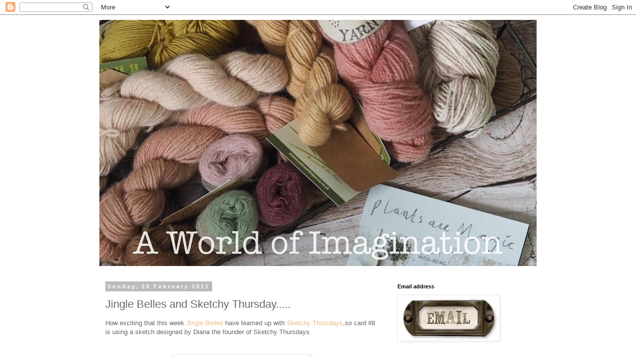

--- FILE ---
content_type: text/html; charset=UTF-8
request_url: https://aworldofimagination-deb.blogspot.com/2011/02/jingle-belles-and-sketchy-thursday.html?showComment=1298258140925
body_size: 19657
content:
<!DOCTYPE html>
<html class='v2' dir='ltr' lang='en-GB'>
<head>
<link href='https://www.blogger.com/static/v1/widgets/335934321-css_bundle_v2.css' rel='stylesheet' type='text/css'/>
<meta content='width=1100' name='viewport'/>
<meta content='text/html; charset=UTF-8' http-equiv='Content-Type'/>
<meta content='blogger' name='generator'/>
<link href='https://aworldofimagination-deb.blogspot.com/favicon.ico' rel='icon' type='image/x-icon'/>
<link href='http://aworldofimagination-deb.blogspot.com/2011/02/jingle-belles-and-sketchy-thursday.html' rel='canonical'/>
<link rel="alternate" type="application/atom+xml" title="A World of Imagination - Atom" href="https://aworldofimagination-deb.blogspot.com/feeds/posts/default" />
<link rel="alternate" type="application/rss+xml" title="A World of Imagination - RSS" href="https://aworldofimagination-deb.blogspot.com/feeds/posts/default?alt=rss" />
<link rel="service.post" type="application/atom+xml" title="A World of Imagination - Atom" href="https://www.blogger.com/feeds/7372661717207837443/posts/default" />

<link rel="alternate" type="application/atom+xml" title="A World of Imagination - Atom" href="https://aworldofimagination-deb.blogspot.com/feeds/7689674839819352088/comments/default" />
<!--Can't find substitution for tag [blog.ieCssRetrofitLinks]-->
<link href='https://blogger.googleusercontent.com/img/b/R29vZ2xl/AVvXsEgcDx0V30aMtYNh1rOkakNAdynWqkUdekpfa76Z9pxcp3zhl3xgNqZ7RZb_Cy0xzhGOO27NNhIv3hmyzR_U0VUtpl9kEc6fynGcoGOPa8tYCk98TiZbj93zK6bkyd0gNgqOOKdLo52cvz1q/s400/ST-JB-2011.jpg' rel='image_src'/>
<meta content='http://aworldofimagination-deb.blogspot.com/2011/02/jingle-belles-and-sketchy-thursday.html' property='og:url'/>
<meta content='Jingle Belles and Sketchy Thursday.....' property='og:title'/>
<meta content='How exciting that this week Jingle Belles  have teamed up with Sketchy Thursdays ,so card #8 is using a sketch designed by Diana the founder...' property='og:description'/>
<meta content='https://blogger.googleusercontent.com/img/b/R29vZ2xl/AVvXsEgcDx0V30aMtYNh1rOkakNAdynWqkUdekpfa76Z9pxcp3zhl3xgNqZ7RZb_Cy0xzhGOO27NNhIv3hmyzR_U0VUtpl9kEc6fynGcoGOPa8tYCk98TiZbj93zK6bkyd0gNgqOOKdLo52cvz1q/w1200-h630-p-k-no-nu/ST-JB-2011.jpg' property='og:image'/>
<title>A World of Imagination: Jingle Belles and Sketchy Thursday.....</title>
<style id='page-skin-1' type='text/css'><!--
/*
-----------------------------------------------
Blogger Template Style
Name:     Simple
Designer: Blogger
URL:      www.blogger.com
----------------------------------------------- */
/* Content
----------------------------------------------- */
body {
font: normal normal 12px 'Trebuchet MS', Trebuchet, Verdana, sans-serif;
color: #666666;
background: #ffffff none repeat scroll top left;
padding: 0 0 0 0;
}
html body .region-inner {
min-width: 0;
max-width: 100%;
width: auto;
}
h2 {
font-size: 22px;
}
a:link {
text-decoration:none;
color: #eeb980;
}
a:visited {
text-decoration:none;
color: #e7b581;
}
a:hover {
text-decoration:underline;
color: #33aaff;
}
.body-fauxcolumn-outer .fauxcolumn-inner {
background: transparent none repeat scroll top left;
_background-image: none;
}
.body-fauxcolumn-outer .cap-top {
position: absolute;
z-index: 1;
height: 400px;
width: 100%;
}
.body-fauxcolumn-outer .cap-top .cap-left {
width: 100%;
background: transparent none repeat-x scroll top left;
_background-image: none;
}
.content-outer {
-moz-box-shadow: 0 0 0 rgba(0, 0, 0, .15);
-webkit-box-shadow: 0 0 0 rgba(0, 0, 0, .15);
-goog-ms-box-shadow: 0 0 0 #333333;
box-shadow: 0 0 0 rgba(0, 0, 0, .15);
margin-bottom: 1px;
}
.content-inner {
padding: 10px 40px;
}
.content-inner {
background-color: #ffffff;
}
/* Header
----------------------------------------------- */
.header-outer {
background: transparent none repeat-x scroll 0 -400px;
_background-image: none;
}
.Header h1 {
font: normal normal 40px 'Trebuchet MS',Trebuchet,Verdana,sans-serif;
color: #000000;
text-shadow: 0 0 0 rgba(0, 0, 0, .2);
}
.Header h1 a {
color: #000000;
}
.Header .description {
font-size: 18px;
color: #000000;
}
.header-inner .Header .titlewrapper {
padding: 22px 0;
}
.header-inner .Header .descriptionwrapper {
padding: 0 0;
}
/* Tabs
----------------------------------------------- */
.tabs-inner .section:first-child {
border-top: 0 solid #dddddd;
}
.tabs-inner .section:first-child ul {
margin-top: -1px;
border-top: 1px solid #dddddd;
border-left: 1px solid #dddddd;
border-right: 1px solid #dddddd;
}
.tabs-inner .widget ul {
background: transparent none repeat-x scroll 0 -800px;
_background-image: none;
border-bottom: 1px solid #dddddd;
margin-top: 0;
margin-left: -30px;
margin-right: -30px;
}
.tabs-inner .widget li a {
display: inline-block;
padding: .6em 1em;
font: normal normal 12px 'Trebuchet MS', Trebuchet, Verdana, sans-serif;
color: #000000;
border-left: 1px solid #ffffff;
border-right: 1px solid #dddddd;
}
.tabs-inner .widget li:first-child a {
border-left: none;
}
.tabs-inner .widget li.selected a, .tabs-inner .widget li a:hover {
color: #000000;
background-color: #eeeeee;
text-decoration: none;
}
/* Columns
----------------------------------------------- */
.main-outer {
border-top: 0 solid transparent;
}
.fauxcolumn-left-outer .fauxcolumn-inner {
border-right: 1px solid transparent;
}
.fauxcolumn-right-outer .fauxcolumn-inner {
border-left: 1px solid transparent;
}
/* Headings
----------------------------------------------- */
div.widget > h2,
div.widget h2.title {
margin: 0 0 1em 0;
font: normal bold 11px 'Trebuchet MS',Trebuchet,Verdana,sans-serif;
color: #000000;
}
/* Widgets
----------------------------------------------- */
.widget .zippy {
color: #999999;
text-shadow: 2px 2px 1px rgba(0, 0, 0, .1);
}
.widget .popular-posts ul {
list-style: none;
}
/* Posts
----------------------------------------------- */
h2.date-header {
font: normal bold 11px Arial, Tahoma, Helvetica, FreeSans, sans-serif;
}
.date-header span {
background-color: #bbbbbb;
color: #ffffff;
padding: 0.4em;
letter-spacing: 3px;
margin: inherit;
}
.main-inner {
padding-top: 35px;
padding-bottom: 65px;
}
.main-inner .column-center-inner {
padding: 0 0;
}
.main-inner .column-center-inner .section {
margin: 0 1em;
}
.post {
margin: 0 0 45px 0;
}
h3.post-title, .comments h4 {
font: normal normal 22px 'Trebuchet MS',Trebuchet,Verdana,sans-serif;
margin: .75em 0 0;
}
.post-body {
font-size: 110%;
line-height: 1.4;
position: relative;
}
.post-body img, .post-body .tr-caption-container, .Profile img, .Image img,
.BlogList .item-thumbnail img {
padding: 2px;
background: #ffffff;
border: 1px solid #eeeeee;
-moz-box-shadow: 1px 1px 5px rgba(0, 0, 0, .1);
-webkit-box-shadow: 1px 1px 5px rgba(0, 0, 0, .1);
box-shadow: 1px 1px 5px rgba(0, 0, 0, .1);
}
.post-body img, .post-body .tr-caption-container {
padding: 5px;
}
.post-body .tr-caption-container {
color: #666666;
}
.post-body .tr-caption-container img {
padding: 0;
background: transparent;
border: none;
-moz-box-shadow: 0 0 0 rgba(0, 0, 0, .1);
-webkit-box-shadow: 0 0 0 rgba(0, 0, 0, .1);
box-shadow: 0 0 0 rgba(0, 0, 0, .1);
}
.post-header {
margin: 0 0 1.5em;
line-height: 1.6;
font-size: 90%;
}
.post-footer {
margin: 20px -2px 0;
padding: 5px 10px;
color: #666666;
background-color: #eeeeee;
border-bottom: 1px solid #eeeeee;
line-height: 1.6;
font-size: 90%;
}
#comments .comment-author {
padding-top: 1.5em;
border-top: 1px solid transparent;
background-position: 0 1.5em;
}
#comments .comment-author:first-child {
padding-top: 0;
border-top: none;
}
.avatar-image-container {
margin: .2em 0 0;
}
#comments .avatar-image-container img {
border: 1px solid #eeeeee;
}
/* Comments
----------------------------------------------- */
.comments .comments-content .icon.blog-author {
background-repeat: no-repeat;
background-image: url([data-uri]);
}
.comments .comments-content .loadmore a {
border-top: 1px solid #999999;
border-bottom: 1px solid #999999;
}
.comments .comment-thread.inline-thread {
background-color: #eeeeee;
}
.comments .continue {
border-top: 2px solid #999999;
}
/* Accents
---------------------------------------------- */
.section-columns td.columns-cell {
border-left: 1px solid transparent;
}
.blog-pager {
background: transparent url(https://resources.blogblog.com/blogblog/data/1kt/simple/paging_dot.png) repeat-x scroll top center;
}
.blog-pager-older-link, .home-link,
.blog-pager-newer-link {
background-color: #ffffff;
padding: 5px;
}
.footer-outer {
border-top: 1px dashed #bbbbbb;
}
/* Mobile
----------------------------------------------- */
body.mobile  {
background-size: auto;
}
.mobile .body-fauxcolumn-outer {
background: transparent none repeat scroll top left;
}
.mobile .body-fauxcolumn-outer .cap-top {
background-size: 100% auto;
}
.mobile .content-outer {
-webkit-box-shadow: 0 0 3px rgba(0, 0, 0, .15);
box-shadow: 0 0 3px rgba(0, 0, 0, .15);
}
.mobile .tabs-inner .widget ul {
margin-left: 0;
margin-right: 0;
}
.mobile .post {
margin: 0;
}
.mobile .main-inner .column-center-inner .section {
margin: 0;
}
.mobile .date-header span {
padding: 0.1em 10px;
margin: 0 -10px;
}
.mobile h3.post-title {
margin: 0;
}
.mobile .blog-pager {
background: transparent none no-repeat scroll top center;
}
.mobile .footer-outer {
border-top: none;
}
.mobile .main-inner, .mobile .footer-inner {
background-color: #ffffff;
}
.mobile-index-contents {
color: #666666;
}
.mobile-link-button {
background-color: #eeb980;
}
.mobile-link-button a:link, .mobile-link-button a:visited {
color: #ffffff;
}
.mobile .tabs-inner .section:first-child {
border-top: none;
}
.mobile .tabs-inner .PageList .widget-content {
background-color: #eeeeee;
color: #000000;
border-top: 1px solid #dddddd;
border-bottom: 1px solid #dddddd;
}
.mobile .tabs-inner .PageList .widget-content .pagelist-arrow {
border-left: 1px solid #dddddd;
}

--></style>
<style id='template-skin-1' type='text/css'><!--
body {
min-width: 960px;
}
.content-outer, .content-fauxcolumn-outer, .region-inner {
min-width: 960px;
max-width: 960px;
_width: 960px;
}
.main-inner .columns {
padding-left: 0;
padding-right: 310px;
}
.main-inner .fauxcolumn-center-outer {
left: 0;
right: 310px;
/* IE6 does not respect left and right together */
_width: expression(this.parentNode.offsetWidth -
parseInt("0") -
parseInt("310px") + 'px');
}
.main-inner .fauxcolumn-left-outer {
width: 0;
}
.main-inner .fauxcolumn-right-outer {
width: 310px;
}
.main-inner .column-left-outer {
width: 0;
right: 100%;
margin-left: -0;
}
.main-inner .column-right-outer {
width: 310px;
margin-right: -310px;
}
#layout {
min-width: 0;
}
#layout .content-outer {
min-width: 0;
width: 800px;
}
#layout .region-inner {
min-width: 0;
width: auto;
}
body#layout div.add_widget {
padding: 8px;
}
body#layout div.add_widget a {
margin-left: 32px;
}
--></style>
<link href='https://www.blogger.com/dyn-css/authorization.css?targetBlogID=7372661717207837443&amp;zx=8b3e45ed-606f-41ad-9eaf-bf7ed5ec7956' media='none' onload='if(media!=&#39;all&#39;)media=&#39;all&#39;' rel='stylesheet'/><noscript><link href='https://www.blogger.com/dyn-css/authorization.css?targetBlogID=7372661717207837443&amp;zx=8b3e45ed-606f-41ad-9eaf-bf7ed5ec7956' rel='stylesheet'/></noscript>
<meta name='google-adsense-platform-account' content='ca-host-pub-1556223355139109'/>
<meta name='google-adsense-platform-domain' content='blogspot.com'/>

</head>
<body class='loading variant-simplysimple'>
<div class='navbar section' id='navbar' name='Navbar'><div class='widget Navbar' data-version='1' id='Navbar1'><script type="text/javascript">
    function setAttributeOnload(object, attribute, val) {
      if(window.addEventListener) {
        window.addEventListener('load',
          function(){ object[attribute] = val; }, false);
      } else {
        window.attachEvent('onload', function(){ object[attribute] = val; });
      }
    }
  </script>
<div id="navbar-iframe-container"></div>
<script type="text/javascript" src="https://apis.google.com/js/platform.js"></script>
<script type="text/javascript">
      gapi.load("gapi.iframes:gapi.iframes.style.bubble", function() {
        if (gapi.iframes && gapi.iframes.getContext) {
          gapi.iframes.getContext().openChild({
              url: 'https://www.blogger.com/navbar/7372661717207837443?po\x3d7689674839819352088\x26origin\x3dhttps://aworldofimagination-deb.blogspot.com',
              where: document.getElementById("navbar-iframe-container"),
              id: "navbar-iframe"
          });
        }
      });
    </script><script type="text/javascript">
(function() {
var script = document.createElement('script');
script.type = 'text/javascript';
script.src = '//pagead2.googlesyndication.com/pagead/js/google_top_exp.js';
var head = document.getElementsByTagName('head')[0];
if (head) {
head.appendChild(script);
}})();
</script>
</div></div>
<div class='body-fauxcolumns'>
<div class='fauxcolumn-outer body-fauxcolumn-outer'>
<div class='cap-top'>
<div class='cap-left'></div>
<div class='cap-right'></div>
</div>
<div class='fauxborder-left'>
<div class='fauxborder-right'></div>
<div class='fauxcolumn-inner'>
</div>
</div>
<div class='cap-bottom'>
<div class='cap-left'></div>
<div class='cap-right'></div>
</div>
</div>
</div>
<div class='content'>
<div class='content-fauxcolumns'>
<div class='fauxcolumn-outer content-fauxcolumn-outer'>
<div class='cap-top'>
<div class='cap-left'></div>
<div class='cap-right'></div>
</div>
<div class='fauxborder-left'>
<div class='fauxborder-right'></div>
<div class='fauxcolumn-inner'>
</div>
</div>
<div class='cap-bottom'>
<div class='cap-left'></div>
<div class='cap-right'></div>
</div>
</div>
</div>
<div class='content-outer'>
<div class='content-cap-top cap-top'>
<div class='cap-left'></div>
<div class='cap-right'></div>
</div>
<div class='fauxborder-left content-fauxborder-left'>
<div class='fauxborder-right content-fauxborder-right'></div>
<div class='content-inner'>
<header>
<div class='header-outer'>
<div class='header-cap-top cap-top'>
<div class='cap-left'></div>
<div class='cap-right'></div>
</div>
<div class='fauxborder-left header-fauxborder-left'>
<div class='fauxborder-right header-fauxborder-right'></div>
<div class='region-inner header-inner'>
<div class='header section' id='header' name='Header'><div class='widget Header' data-version='1' id='Header1'>
<div id='header-inner'>
<a href='https://aworldofimagination-deb.blogspot.com/' style='display: block'>
<img alt='A World of Imagination' height='495px; ' id='Header1_headerimg' src='https://blogger.googleusercontent.com/img/b/R29vZ2xl/AVvXsEi8pfUBanSMuWaED9A8Rr-YU5cWC4fMBsmnfmL3vHIpVPaMzCPL8duuQsgaXv_DYAeSEfXKPzp6OsZnRNe2EyqrECkmH0bsC1vV9fr0dPQRkd8Emc35ezIYKGmQyiDVfdULx4KNUfOSfJnE/s880/fullsizeoutput_48.jpeg' style='display: block' width='880px; '/>
</a>
</div>
</div></div>
</div>
</div>
<div class='header-cap-bottom cap-bottom'>
<div class='cap-left'></div>
<div class='cap-right'></div>
</div>
</div>
</header>
<div class='tabs-outer'>
<div class='tabs-cap-top cap-top'>
<div class='cap-left'></div>
<div class='cap-right'></div>
</div>
<div class='fauxborder-left tabs-fauxborder-left'>
<div class='fauxborder-right tabs-fauxborder-right'></div>
<div class='region-inner tabs-inner'>
<div class='tabs no-items section' id='crosscol' name='Cross-column'></div>
<div class='tabs no-items section' id='crosscol-overflow' name='Cross-Column 2'></div>
</div>
</div>
<div class='tabs-cap-bottom cap-bottom'>
<div class='cap-left'></div>
<div class='cap-right'></div>
</div>
</div>
<div class='main-outer'>
<div class='main-cap-top cap-top'>
<div class='cap-left'></div>
<div class='cap-right'></div>
</div>
<div class='fauxborder-left main-fauxborder-left'>
<div class='fauxborder-right main-fauxborder-right'></div>
<div class='region-inner main-inner'>
<div class='columns fauxcolumns'>
<div class='fauxcolumn-outer fauxcolumn-center-outer'>
<div class='cap-top'>
<div class='cap-left'></div>
<div class='cap-right'></div>
</div>
<div class='fauxborder-left'>
<div class='fauxborder-right'></div>
<div class='fauxcolumn-inner'>
</div>
</div>
<div class='cap-bottom'>
<div class='cap-left'></div>
<div class='cap-right'></div>
</div>
</div>
<div class='fauxcolumn-outer fauxcolumn-left-outer'>
<div class='cap-top'>
<div class='cap-left'></div>
<div class='cap-right'></div>
</div>
<div class='fauxborder-left'>
<div class='fauxborder-right'></div>
<div class='fauxcolumn-inner'>
</div>
</div>
<div class='cap-bottom'>
<div class='cap-left'></div>
<div class='cap-right'></div>
</div>
</div>
<div class='fauxcolumn-outer fauxcolumn-right-outer'>
<div class='cap-top'>
<div class='cap-left'></div>
<div class='cap-right'></div>
</div>
<div class='fauxborder-left'>
<div class='fauxborder-right'></div>
<div class='fauxcolumn-inner'>
</div>
</div>
<div class='cap-bottom'>
<div class='cap-left'></div>
<div class='cap-right'></div>
</div>
</div>
<!-- corrects IE6 width calculation -->
<div class='columns-inner'>
<div class='column-center-outer'>
<div class='column-center-inner'>
<div class='main section' id='main' name='Main'><div class='widget Blog' data-version='1' id='Blog1'>
<div class='blog-posts hfeed'>

          <div class="date-outer">
        
<h2 class='date-header'><span>Sunday, 20 February 2011</span></h2>

          <div class="date-posts">
        
<div class='post-outer'>
<div class='post hentry uncustomized-post-template' itemprop='blogPost' itemscope='itemscope' itemtype='http://schema.org/BlogPosting'>
<meta content='https://blogger.googleusercontent.com/img/b/R29vZ2xl/AVvXsEgcDx0V30aMtYNh1rOkakNAdynWqkUdekpfa76Z9pxcp3zhl3xgNqZ7RZb_Cy0xzhGOO27NNhIv3hmyzR_U0VUtpl9kEc6fynGcoGOPa8tYCk98TiZbj93zK6bkyd0gNgqOOKdLo52cvz1q/s400/ST-JB-2011.jpg' itemprop='image_url'/>
<meta content='7372661717207837443' itemprop='blogId'/>
<meta content='7689674839819352088' itemprop='postId'/>
<a name='7689674839819352088'></a>
<h3 class='post-title entry-title' itemprop='name'>
Jingle Belles and Sketchy Thursday.....
</h3>
<div class='post-header'>
<div class='post-header-line-1'></div>
</div>
<div class='post-body entry-content' id='post-body-7689674839819352088' itemprop='description articleBody'>
How exciting that this week <a href="http://jinglebellesrock.blogspot.com/">Jingle Belles</a>&nbsp;have teamed up with <a href="http://www.sketchythursdays.blogspot.com/">Sketchy Thursdays</a>,so card #8 is using a sketch designed by Diana the founder of Sketchy Thursdays. <br />
<br />
<br />
<div class="separator" style="clear: both; text-align: center;"><a href="https://blogger.googleusercontent.com/img/b/R29vZ2xl/AVvXsEgcDx0V30aMtYNh1rOkakNAdynWqkUdekpfa76Z9pxcp3zhl3xgNqZ7RZb_Cy0xzhGOO27NNhIv3hmyzR_U0VUtpl9kEc6fynGcoGOPa8tYCk98TiZbj93zK6bkyd0gNgqOOKdLo52cvz1q/s1600/ST-JB-2011.jpg" imageanchor="1" style="margin-left: 1em; margin-right: 1em;"><img border="0" height="400" j6="true" src="https://blogger.googleusercontent.com/img/b/R29vZ2xl/AVvXsEgcDx0V30aMtYNh1rOkakNAdynWqkUdekpfa76Z9pxcp3zhl3xgNqZ7RZb_Cy0xzhGOO27NNhIv3hmyzR_U0VUtpl9kEc6fynGcoGOPa8tYCk98TiZbj93zK6bkyd0gNgqOOKdLo52cvz1q/s400/ST-JB-2011.jpg" width="267" /></a></div><br />
Here's my card using this fab sketch.<br />
<br />
<div class="separator" style="clear: both; text-align: center;"><a href="https://blogger.googleusercontent.com/img/b/R29vZ2xl/AVvXsEi9YQYN4_ZORC_nfwcjkHGfrVHYFzku0gLEztw9bmVrp4KKIItM4yJLRni4r7Ip9BcXVORU1ibkDsGDhWWeUaWsMHBRJn6QwBg_aw1cTgT9KjxaKV7n0EzUoajbX7OSSiU-Ybln0ip6H3m_/s1600/DSCF3411.JPG" imageanchor="1" style="margin-left: 1em; margin-right: 1em;"><img border="0" height="400" j6="true" src="https://blogger.googleusercontent.com/img/b/R29vZ2xl/AVvXsEi9YQYN4_ZORC_nfwcjkHGfrVHYFzku0gLEztw9bmVrp4KKIItM4yJLRni4r7Ip9BcXVORU1ibkDsGDhWWeUaWsMHBRJn6QwBg_aw1cTgT9KjxaKV7n0EzUoajbX7OSSiU-Ybln0ip6H3m_/s400/DSCF3411.JPG" width="323" /></a></div><br />
I used papers by October Afternoon,the half a rosette I made by using Tim Holtz Alterations Paper Rosette by Sizzix and the sentiment stamp is from Stampin'Up.<br />
<br />
If anybody is looking for the tent card tutorial I did on the previous post click <a href="http://aworldofimagination-deb.blogspot.com/2011/02/tent-card-tutorial.html">here</a>.<br />
<br />
xxxxDebxxxx
<div style='clear: both;'></div>
</div>
<div class='post-footer'>
<div class='post-footer-line post-footer-line-1'>
<span class='post-author vcard'>
Posted by
<span class='fn' itemprop='author' itemscope='itemscope' itemtype='http://schema.org/Person'>
<meta content='https://www.blogger.com/profile/15455384334643459164' itemprop='url'/>
<a class='g-profile' href='https://www.blogger.com/profile/15455384334643459164' rel='author' title='author profile'>
<span itemprop='name'>Deb Hickman</span>
</a>
</span>
</span>
<span class='post-timestamp'>
at
<meta content='http://aworldofimagination-deb.blogspot.com/2011/02/jingle-belles-and-sketchy-thursday.html' itemprop='url'/>
<a class='timestamp-link' href='https://aworldofimagination-deb.blogspot.com/2011/02/jingle-belles-and-sketchy-thursday.html' rel='bookmark' title='permanent link'><abbr class='published' itemprop='datePublished' title='2011-02-20T11:29:00Z'>February 20, 2011</abbr></a>
</span>
<span class='post-comment-link'>
</span>
<span class='post-icons'>
<span class='item-control blog-admin pid-212723863'>
<a href='https://www.blogger.com/post-edit.g?blogID=7372661717207837443&postID=7689674839819352088&from=pencil' title='Edit Post'>
<img alt='' class='icon-action' height='18' src='https://resources.blogblog.com/img/icon18_edit_allbkg.gif' width='18'/>
</a>
</span>
</span>
<div class='post-share-buttons goog-inline-block'>
<a class='goog-inline-block share-button sb-email' href='https://www.blogger.com/share-post.g?blogID=7372661717207837443&postID=7689674839819352088&target=email' target='_blank' title='Email This'><span class='share-button-link-text'>Email This</span></a><a class='goog-inline-block share-button sb-blog' href='https://www.blogger.com/share-post.g?blogID=7372661717207837443&postID=7689674839819352088&target=blog' onclick='window.open(this.href, "_blank", "height=270,width=475"); return false;' target='_blank' title='BlogThis!'><span class='share-button-link-text'>BlogThis!</span></a><a class='goog-inline-block share-button sb-twitter' href='https://www.blogger.com/share-post.g?blogID=7372661717207837443&postID=7689674839819352088&target=twitter' target='_blank' title='Share to X'><span class='share-button-link-text'>Share to X</span></a><a class='goog-inline-block share-button sb-facebook' href='https://www.blogger.com/share-post.g?blogID=7372661717207837443&postID=7689674839819352088&target=facebook' onclick='window.open(this.href, "_blank", "height=430,width=640"); return false;' target='_blank' title='Share to Facebook'><span class='share-button-link-text'>Share to Facebook</span></a><a class='goog-inline-block share-button sb-pinterest' href='https://www.blogger.com/share-post.g?blogID=7372661717207837443&postID=7689674839819352088&target=pinterest' target='_blank' title='Share to Pinterest'><span class='share-button-link-text'>Share to Pinterest</span></a>
</div>
</div>
<div class='post-footer-line post-footer-line-2'>
<span class='post-labels'>
</span>
</div>
<div class='post-footer-line post-footer-line-3'>
<span class='post-location'>
</span>
</div>
</div>
</div>
<div class='comments' id='comments'>
<a name='comments'></a>
<h4>21 comments:</h4>
<div id='Blog1_comments-block-wrapper'>
<dl class='avatar-comment-indent' id='comments-block'>
<dt class='comment-author ' id='c9092365579460985562'>
<a name='c9092365579460985562'></a>
<div class="avatar-image-container avatar-stock"><span dir="ltr"><a href="https://www.blogger.com/profile/14051873799961255021" target="" rel="nofollow" onclick="" class="avatar-hovercard" id="av-9092365579460985562-14051873799961255021"><img src="//www.blogger.com/img/blogger_logo_round_35.png" width="35" height="35" alt="" title="Unknown">

</a></span></div>
<a href='https://www.blogger.com/profile/14051873799961255021' rel='nofollow'>Unknown</a>
said...
</dt>
<dd class='comment-body' id='Blog1_cmt-9092365579460985562'>
<p>
love the card, great jump on Christmas next year
</p>
</dd>
<dd class='comment-footer'>
<span class='comment-timestamp'>
<a href='https://aworldofimagination-deb.blogspot.com/2011/02/jingle-belles-and-sketchy-thursday.html?showComment=1298214195755#c9092365579460985562' title='comment permalink'>
20 February 2011 at 15:03
</a>
<span class='item-control blog-admin pid-1680370848'>
<a class='comment-delete' href='https://www.blogger.com/comment/delete/7372661717207837443/9092365579460985562' title='Delete Comment'>
<img src='https://resources.blogblog.com/img/icon_delete13.gif'/>
</a>
</span>
</span>
</dd>
<dt class='comment-author ' id='c776032106289549422'>
<a name='c776032106289549422'></a>
<div class="avatar-image-container vcard"><span dir="ltr"><a href="https://www.blogger.com/profile/16892468983546525136" target="" rel="nofollow" onclick="" class="avatar-hovercard" id="av-776032106289549422-16892468983546525136"><img src="https://resources.blogblog.com/img/blank.gif" width="35" height="35" class="delayLoad" style="display: none;" longdesc="//blogger.googleusercontent.com/img/b/R29vZ2xl/AVvXsEi4TNos9vKsjBtCQLTrqK5i1Fr4_SV4t1Iw6ZhEshZ82r0qOkUCRAijp8x5HkeI5PX7-zCAgmWN_2J4Zx9c87jVfafdu8WhylUmKub4BotAUau535izlrAQFGyOnWVl4Ak/s45-c/P1030949_2_3.jpg" alt="" title="Lisa">

<noscript><img src="//blogger.googleusercontent.com/img/b/R29vZ2xl/AVvXsEi4TNos9vKsjBtCQLTrqK5i1Fr4_SV4t1Iw6ZhEshZ82r0qOkUCRAijp8x5HkeI5PX7-zCAgmWN_2J4Zx9c87jVfafdu8WhylUmKub4BotAUau535izlrAQFGyOnWVl4Ak/s45-c/P1030949_2_3.jpg" width="35" height="35" class="photo" alt=""></noscript></a></span></div>
<a href='https://www.blogger.com/profile/16892468983546525136' rel='nofollow'>Lisa</a>
said...
</dt>
<dd class='comment-body' id='Blog1_cmt-776032106289549422'>
<p>
i love how you have picked up that pale aqua colour from the holly leaves to use in your rosette and the ribbon. gorgeous
</p>
</dd>
<dd class='comment-footer'>
<span class='comment-timestamp'>
<a href='https://aworldofimagination-deb.blogspot.com/2011/02/jingle-belles-and-sketchy-thursday.html?showComment=1298217129446#c776032106289549422' title='comment permalink'>
20 February 2011 at 15:52
</a>
<span class='item-control blog-admin pid-799681255'>
<a class='comment-delete' href='https://www.blogger.com/comment/delete/7372661717207837443/776032106289549422' title='Delete Comment'>
<img src='https://resources.blogblog.com/img/icon_delete13.gif'/>
</a>
</span>
</span>
</dd>
<dt class='comment-author ' id='c9007053538580641181'>
<a name='c9007053538580641181'></a>
<div class="avatar-image-container vcard"><span dir="ltr"><a href="https://www.blogger.com/profile/01803913506632383364" target="" rel="nofollow" onclick="" class="avatar-hovercard" id="av-9007053538580641181-01803913506632383364"><img src="https://resources.blogblog.com/img/blank.gif" width="35" height="35" class="delayLoad" style="display: none;" longdesc="//blogger.googleusercontent.com/img/b/R29vZ2xl/AVvXsEgz85glSBapdVPNMlT8SFT-pyRXniJx-x0YbV1vKA5TzFqBLXh6HtJ0DKK2iEULywsr2GnmHV-Rdo504u5_uXZMBK7bOn1vhLUPCKESE9PDGW2oNUby07r03iJnM0AviIQK37ndlBHmQwqm5FwQ-mHBZIXrod4XQvHCxFR7WC7FGLpx4IQ/s45/headshot4.jpg" alt="" title="SmilynStef">

<noscript><img src="//blogger.googleusercontent.com/img/b/R29vZ2xl/AVvXsEgz85glSBapdVPNMlT8SFT-pyRXniJx-x0YbV1vKA5TzFqBLXh6HtJ0DKK2iEULywsr2GnmHV-Rdo504u5_uXZMBK7bOn1vhLUPCKESE9PDGW2oNUby07r03iJnM0AviIQK37ndlBHmQwqm5FwQ-mHBZIXrod4XQvHCxFR7WC7FGLpx4IQ/s45/headshot4.jpg" width="35" height="35" class="photo" alt=""></noscript></a></span></div>
<a href='https://www.blogger.com/profile/01803913506632383364' rel='nofollow'>SmilynStef</a>
said...
</dt>
<dd class='comment-body' id='Blog1_cmt-9007053538580641181'>
<p>
Love how the rosette frames your pretty little sentiment ... fabulous color combination too ... thanks so much for joining our jingle belles fun.
</p>
</dd>
<dd class='comment-footer'>
<span class='comment-timestamp'>
<a href='https://aworldofimagination-deb.blogspot.com/2011/02/jingle-belles-and-sketchy-thursday.html?showComment=1298218902114#c9007053538580641181' title='comment permalink'>
20 February 2011 at 16:21
</a>
<span class='item-control blog-admin pid-178403992'>
<a class='comment-delete' href='https://www.blogger.com/comment/delete/7372661717207837443/9007053538580641181' title='Delete Comment'>
<img src='https://resources.blogblog.com/img/icon_delete13.gif'/>
</a>
</span>
</span>
</dd>
<dt class='comment-author ' id='c8586300141999318514'>
<a name='c8586300141999318514'></a>
<div class="avatar-image-container avatar-stock"><span dir="ltr"><a href="https://www.blogger.com/profile/13302787676064461142" target="" rel="nofollow" onclick="" class="avatar-hovercard" id="av-8586300141999318514-13302787676064461142"><img src="//www.blogger.com/img/blogger_logo_round_35.png" width="35" height="35" alt="" title="Unknown">

</a></span></div>
<a href='https://www.blogger.com/profile/13302787676064461142' rel='nofollow'>Unknown</a>
said...
</dt>
<dd class='comment-body' id='Blog1_cmt-8586300141999318514'>
<p>
Love that frame and music paper!!
</p>
</dd>
<dd class='comment-footer'>
<span class='comment-timestamp'>
<a href='https://aworldofimagination-deb.blogspot.com/2011/02/jingle-belles-and-sketchy-thursday.html?showComment=1298226307040#c8586300141999318514' title='comment permalink'>
20 February 2011 at 18:25
</a>
<span class='item-control blog-admin pid-409692811'>
<a class='comment-delete' href='https://www.blogger.com/comment/delete/7372661717207837443/8586300141999318514' title='Delete Comment'>
<img src='https://resources.blogblog.com/img/icon_delete13.gif'/>
</a>
</span>
</span>
</dd>
<dt class='comment-author ' id='c6771169125725639657'>
<a name='c6771169125725639657'></a>
<div class="avatar-image-container vcard"><span dir="ltr"><a href="https://www.blogger.com/profile/12508530368076812506" target="" rel="nofollow" onclick="" class="avatar-hovercard" id="av-6771169125725639657-12508530368076812506"><img src="https://resources.blogblog.com/img/blank.gif" width="35" height="35" class="delayLoad" style="display: none;" longdesc="//blogger.googleusercontent.com/img/b/R29vZ2xl/AVvXsEie5VPyl-CaTH8VdbIyaV5Ps3JVvwf4KHE1_c3mZVnCkCHAw2BcMin6gn4gbljoWLbsr6yOu7QIQ3czycoT6HxV_OcT0DcoCbCGShKzB_TmcEekY5Uk5vGvKBHBJk9P7Q/s45-c/Black+and+White+head+shot.jpg" alt="" title="Sue Lelli ">

<noscript><img src="//blogger.googleusercontent.com/img/b/R29vZ2xl/AVvXsEie5VPyl-CaTH8VdbIyaV5Ps3JVvwf4KHE1_c3mZVnCkCHAw2BcMin6gn4gbljoWLbsr6yOu7QIQ3czycoT6HxV_OcT0DcoCbCGShKzB_TmcEekY5Uk5vGvKBHBJk9P7Q/s45-c/Black+and+White+head+shot.jpg" width="35" height="35" class="photo" alt=""></noscript></a></span></div>
<a href='https://www.blogger.com/profile/12508530368076812506' rel='nofollow'>Sue Lelli </a>
said...
</dt>
<dd class='comment-body' id='Blog1_cmt-6771169125725639657'>
<p>
OOOH~!  This is LOVELY!  SUPER color combo and I LOVE the half rosette!  The sheet music and the bow make for a super FABBY card!
</p>
</dd>
<dd class='comment-footer'>
<span class='comment-timestamp'>
<a href='https://aworldofimagination-deb.blogspot.com/2011/02/jingle-belles-and-sketchy-thursday.html?showComment=1298242380538#c6771169125725639657' title='comment permalink'>
20 February 2011 at 22:53
</a>
<span class='item-control blog-admin pid-1826330848'>
<a class='comment-delete' href='https://www.blogger.com/comment/delete/7372661717207837443/6771169125725639657' title='Delete Comment'>
<img src='https://resources.blogblog.com/img/icon_delete13.gif'/>
</a>
</span>
</span>
</dd>
<dt class='comment-author ' id='c417021272762861537'>
<a name='c417021272762861537'></a>
<div class="avatar-image-container vcard"><span dir="ltr"><a href="https://www.blogger.com/profile/15390124683115764907" target="" rel="nofollow" onclick="" class="avatar-hovercard" id="av-417021272762861537-15390124683115764907"><img src="https://resources.blogblog.com/img/blank.gif" width="35" height="35" class="delayLoad" style="display: none;" longdesc="//blogger.googleusercontent.com/img/b/R29vZ2xl/AVvXsEgXunIrqqXA-v2qN__Ug9DTvNhVIPhVRst5GGc5E5LL6NMdc4GBgFZUybd7CzzWqoTzfCInuuf1E6HK_ZYLRt2wKHB_TnsYHX70xXc5NTNkR8K5n5uE7R7csdewsD29iw/s45-c/*" alt="" title="lauren bergold">

<noscript><img src="//blogger.googleusercontent.com/img/b/R29vZ2xl/AVvXsEgXunIrqqXA-v2qN__Ug9DTvNhVIPhVRst5GGc5E5LL6NMdc4GBgFZUybd7CzzWqoTzfCInuuf1E6HK_ZYLRt2wKHB_TnsYHX70xXc5NTNkR8K5n5uE7R7csdewsD29iw/s45-c/*" width="35" height="35" class="photo" alt=""></noscript></a></span></div>
<a href='https://www.blogger.com/profile/15390124683115764907' rel='nofollow'>lauren bergold</a>
said...
</dt>
<dd class='comment-body' id='Blog1_cmt-417021272762861537'>
<p>
oh my gosh!  this is &#9829;FAB&#9829;...every single element is perfectly chosen...everything works together to be even more than the sum of its parts.  i just could not imagine doing one thing differently on this glorious holiday sketch card!  (LOVE IT!)
</p>
</dd>
<dd class='comment-footer'>
<span class='comment-timestamp'>
<a href='https://aworldofimagination-deb.blogspot.com/2011/02/jingle-belles-and-sketchy-thursday.html?showComment=1298244136839#c417021272762861537' title='comment permalink'>
20 February 2011 at 23:22
</a>
<span class='item-control blog-admin pid-1672497181'>
<a class='comment-delete' href='https://www.blogger.com/comment/delete/7372661717207837443/417021272762861537' title='Delete Comment'>
<img src='https://resources.blogblog.com/img/icon_delete13.gif'/>
</a>
</span>
</span>
</dd>
<dt class='comment-author ' id='c1462123046790063685'>
<a name='c1462123046790063685'></a>
<div class="avatar-image-container vcard"><span dir="ltr"><a href="https://www.blogger.com/profile/15861608880167115023" target="" rel="nofollow" onclick="" class="avatar-hovercard" id="av-1462123046790063685-15861608880167115023"><img src="https://resources.blogblog.com/img/blank.gif" width="35" height="35" class="delayLoad" style="display: none;" longdesc="//blogger.googleusercontent.com/img/b/R29vZ2xl/AVvXsEhyCErCm1AaQt89IGhHmFylh5GuAJzA2KHrgNMDWUHJhDsfRBStWh17u1EOR3t3PdBze9ogWLZ-gCyNiGM9YH8mceeWx8uDJyR5V7vc8qkgTL4I3cubIV-2ny8qUBcXdTQ/s45-c/diana.jpg" alt="" title="Diana Fisher">

<noscript><img src="//blogger.googleusercontent.com/img/b/R29vZ2xl/AVvXsEhyCErCm1AaQt89IGhHmFylh5GuAJzA2KHrgNMDWUHJhDsfRBStWh17u1EOR3t3PdBze9ogWLZ-gCyNiGM9YH8mceeWx8uDJyR5V7vc8qkgTL4I3cubIV-2ny8qUBcXdTQ/s45-c/diana.jpg" width="35" height="35" class="photo" alt=""></noscript></a></span></div>
<a href='https://www.blogger.com/profile/15861608880167115023' rel='nofollow'>Diana Fisher</a>
said...
</dt>
<dd class='comment-body' id='Blog1_cmt-1462123046790063685'>
<p>
Wow! Love the pleats and the extra added stitching. Very cool! Love the card!!
</p>
</dd>
<dd class='comment-footer'>
<span class='comment-timestamp'>
<a href='https://aworldofimagination-deb.blogspot.com/2011/02/jingle-belles-and-sketchy-thursday.html?showComment=1298245081502#c1462123046790063685' title='comment permalink'>
20 February 2011 at 23:38
</a>
<span class='item-control blog-admin pid-1443758194'>
<a class='comment-delete' href='https://www.blogger.com/comment/delete/7372661717207837443/1462123046790063685' title='Delete Comment'>
<img src='https://resources.blogblog.com/img/icon_delete13.gif'/>
</a>
</span>
</span>
</dd>
<dt class='comment-author ' id='c830797482851243675'>
<a name='c830797482851243675'></a>
<div class="avatar-image-container vcard"><span dir="ltr"><a href="https://www.blogger.com/profile/13061833548834106188" target="" rel="nofollow" onclick="" class="avatar-hovercard" id="av-830797482851243675-13061833548834106188"><img src="https://resources.blogblog.com/img/blank.gif" width="35" height="35" class="delayLoad" style="display: none;" longdesc="//blogger.googleusercontent.com/img/b/R29vZ2xl/AVvXsEggaZmQWiORq4R9uawlBDqUjGGFD8mD3EF2ff2Uu3r4SvPe0aguwPwCitRpsK7ABhuCii03vozbyXb7Kn4zYcuA3gTHvxzZ5RZ3TlREXZvo1m7PZFQZs9j7ruuiIEZ1zA/s45-c/MEEW.jpg" alt="" title="Lynnda">

<noscript><img src="//blogger.googleusercontent.com/img/b/R29vZ2xl/AVvXsEggaZmQWiORq4R9uawlBDqUjGGFD8mD3EF2ff2Uu3r4SvPe0aguwPwCitRpsK7ABhuCii03vozbyXb7Kn4zYcuA3gTHvxzZ5RZ3TlREXZvo1m7PZFQZs9j7ruuiIEZ1zA/s45-c/MEEW.jpg" width="35" height="35" class="photo" alt=""></noscript></a></span></div>
<a href='https://www.blogger.com/profile/13061833548834106188' rel='nofollow'>Lynnda</a>
said...
</dt>
<dd class='comment-body' id='Blog1_cmt-830797482851243675'>
<p>
Hey Deb... great choice of PP... simply gorgeous card... I love this!!... hugs..xoxo
</p>
</dd>
<dd class='comment-footer'>
<span class='comment-timestamp'>
<a href='https://aworldofimagination-deb.blogspot.com/2011/02/jingle-belles-and-sketchy-thursday.html?showComment=1298246820678#c830797482851243675' title='comment permalink'>
21 February 2011 at 00:07
</a>
<span class='item-control blog-admin pid-265731714'>
<a class='comment-delete' href='https://www.blogger.com/comment/delete/7372661717207837443/830797482851243675' title='Delete Comment'>
<img src='https://resources.blogblog.com/img/icon_delete13.gif'/>
</a>
</span>
</span>
</dd>
<dt class='comment-author ' id='c8262247325304106228'>
<a name='c8262247325304106228'></a>
<div class="avatar-image-container vcard"><span dir="ltr"><a href="https://www.blogger.com/profile/15562884383996549422" target="" rel="nofollow" onclick="" class="avatar-hovercard" id="av-8262247325304106228-15562884383996549422"><img src="https://resources.blogblog.com/img/blank.gif" width="35" height="35" class="delayLoad" style="display: none;" longdesc="//blogger.googleusercontent.com/img/b/R29vZ2xl/AVvXsEhNC3LYpBdJaQkHtui19mz4Srp9DSCrqoTHYd0vetkZ_aMna9cdo2ZQJiNnXGx2kdSO5tzfSONz5qaLzy8IZZ3tHiBRn1taKVx3Fw8imVgzHoAaiaX46WF2KIatZnjDfvQ/s45-c/Chantal+Vandenberg+Portrait+Shot.JPG" alt="" title="Chantal Vandenberg">

<noscript><img src="//blogger.googleusercontent.com/img/b/R29vZ2xl/AVvXsEhNC3LYpBdJaQkHtui19mz4Srp9DSCrqoTHYd0vetkZ_aMna9cdo2ZQJiNnXGx2kdSO5tzfSONz5qaLzy8IZZ3tHiBRn1taKVx3Fw8imVgzHoAaiaX46WF2KIatZnjDfvQ/s45-c/Chantal+Vandenberg+Portrait+Shot.JPG" width="35" height="35" class="photo" alt=""></noscript></a></span></div>
<a href='https://www.blogger.com/profile/15562884383996549422' rel='nofollow'>Chantal Vandenberg</a>
said...
</dt>
<dd class='comment-body' id='Blog1_cmt-8262247325304106228'>
<p>
This is fantastic!  I love your card! :D
</p>
</dd>
<dd class='comment-footer'>
<span class='comment-timestamp'>
<a href='https://aworldofimagination-deb.blogspot.com/2011/02/jingle-belles-and-sketchy-thursday.html?showComment=1298257282629#c8262247325304106228' title='comment permalink'>
21 February 2011 at 03:01
</a>
<span class='item-control blog-admin pid-98740599'>
<a class='comment-delete' href='https://www.blogger.com/comment/delete/7372661717207837443/8262247325304106228' title='Delete Comment'>
<img src='https://resources.blogblog.com/img/icon_delete13.gif'/>
</a>
</span>
</span>
</dd>
<dt class='comment-author ' id='c8401414169028117801'>
<a name='c8401414169028117801'></a>
<div class="avatar-image-container avatar-stock"><span dir="ltr"><a href="https://www.blogger.com/profile/06276341072077586248" target="" rel="nofollow" onclick="" class="avatar-hovercard" id="av-8401414169028117801-06276341072077586248"><img src="//www.blogger.com/img/blogger_logo_round_35.png" width="35" height="35" alt="" title="Nancy Wyatt">

</a></span></div>
<a href='https://www.blogger.com/profile/06276341072077586248' rel='nofollow'>Nancy Wyatt</a>
said...
</dt>
<dd class='comment-body' id='Blog1_cmt-8401414169028117801'>
<p>
Adorable!
</p>
</dd>
<dd class='comment-footer'>
<span class='comment-timestamp'>
<a href='https://aworldofimagination-deb.blogspot.com/2011/02/jingle-belles-and-sketchy-thursday.html?showComment=1298258140925#c8401414169028117801' title='comment permalink'>
21 February 2011 at 03:15
</a>
<span class='item-control blog-admin pid-519936246'>
<a class='comment-delete' href='https://www.blogger.com/comment/delete/7372661717207837443/8401414169028117801' title='Delete Comment'>
<img src='https://resources.blogblog.com/img/icon_delete13.gif'/>
</a>
</span>
</span>
</dd>
<dt class='comment-author ' id='c7118842991535711132'>
<a name='c7118842991535711132'></a>
<div class="avatar-image-container avatar-stock"><span dir="ltr"><a href="https://www.blogger.com/profile/06052655796247020555" target="" rel="nofollow" onclick="" class="avatar-hovercard" id="av-7118842991535711132-06052655796247020555"><img src="//www.blogger.com/img/blogger_logo_round_35.png" width="35" height="35" alt="" title="Unknown">

</a></span></div>
<a href='https://www.blogger.com/profile/06052655796247020555' rel='nofollow'>Unknown</a>
said...
</dt>
<dd class='comment-body' id='Blog1_cmt-7118842991535711132'>
<p>
This is such a cute Christmas card, I love the red music paper in the background.. And the hand made rosette looks beautiful..<br /><br />Hugs, Linda
</p>
</dd>
<dd class='comment-footer'>
<span class='comment-timestamp'>
<a href='https://aworldofimagination-deb.blogspot.com/2011/02/jingle-belles-and-sketchy-thursday.html?showComment=1298304192973#c7118842991535711132' title='comment permalink'>
21 February 2011 at 16:03
</a>
<span class='item-control blog-admin pid-782888626'>
<a class='comment-delete' href='https://www.blogger.com/comment/delete/7372661717207837443/7118842991535711132' title='Delete Comment'>
<img src='https://resources.blogblog.com/img/icon_delete13.gif'/>
</a>
</span>
</span>
</dd>
<dt class='comment-author ' id='c1054296353647800638'>
<a name='c1054296353647800638'></a>
<div class="avatar-image-container vcard"><span dir="ltr"><a href="https://www.blogger.com/profile/12220861177057319504" target="" rel="nofollow" onclick="" class="avatar-hovercard" id="av-1054296353647800638-12220861177057319504"><img src="https://resources.blogblog.com/img/blank.gif" width="35" height="35" class="delayLoad" style="display: none;" longdesc="//blogger.googleusercontent.com/img/b/R29vZ2xl/AVvXsEiOrSlueXJNsQ1Y-1T7xLnqvkEKVPNriUAqGWaAIM70HrOueIruh4o9FgnBqv8X07rrhOxwX6IOnUINCpCkw0WJx9qH6-SIUzAQQUr1YFjCP9pbOjmi-ENrDKq3-a8y-3A/s45-c/thumbnail_stella.jpg" alt="" title="Stella">

<noscript><img src="//blogger.googleusercontent.com/img/b/R29vZ2xl/AVvXsEiOrSlueXJNsQ1Y-1T7xLnqvkEKVPNriUAqGWaAIM70HrOueIruh4o9FgnBqv8X07rrhOxwX6IOnUINCpCkw0WJx9qH6-SIUzAQQUr1YFjCP9pbOjmi-ENrDKq3-a8y-3A/s45-c/thumbnail_stella.jpg" width="35" height="35" class="photo" alt=""></noscript></a></span></div>
<a href='https://www.blogger.com/profile/12220861177057319504' rel='nofollow'>Stella</a>
said...
</dt>
<dd class='comment-body' id='Blog1_cmt-1054296353647800638'>
<p>
Deb this is gorgeous and a perfect choice of papers. I am in LOVE with that rosette and the sentiment on top of it; wow!<br />X
</p>
</dd>
<dd class='comment-footer'>
<span class='comment-timestamp'>
<a href='https://aworldofimagination-deb.blogspot.com/2011/02/jingle-belles-and-sketchy-thursday.html?showComment=1298397905761#c1054296353647800638' title='comment permalink'>
22 February 2011 at 18:05
</a>
<span class='item-control blog-admin pid-1969153331'>
<a class='comment-delete' href='https://www.blogger.com/comment/delete/7372661717207837443/1054296353647800638' title='Delete Comment'>
<img src='https://resources.blogblog.com/img/icon_delete13.gif'/>
</a>
</span>
</span>
</dd>
<dt class='comment-author ' id='c2172438090011534325'>
<a name='c2172438090011534325'></a>
<div class="avatar-image-container vcard"><span dir="ltr"><a href="https://www.blogger.com/profile/14721780347274988492" target="" rel="nofollow" onclick="" class="avatar-hovercard" id="av-2172438090011534325-14721780347274988492"><img src="https://resources.blogblog.com/img/blank.gif" width="35" height="35" class="delayLoad" style="display: none;" longdesc="//blogger.googleusercontent.com/img/b/R29vZ2xl/AVvXsEg6vzWzjarYKyib1HHLOv4mOP9KUjruvKFuDeNCZb8FBbZH5QWkDb05tWFDWHkYEZ6bFe72nuvDtcWOC7W5d3nOHSa1EVodC6OVQZJq1Fv8j-w-CXNWNiBN5XEG6LdVMys/s45-c/15%252B-%252B1" alt="" title="Rosemary">

<noscript><img src="//blogger.googleusercontent.com/img/b/R29vZ2xl/AVvXsEg6vzWzjarYKyib1HHLOv4mOP9KUjruvKFuDeNCZb8FBbZH5QWkDb05tWFDWHkYEZ6bFe72nuvDtcWOC7W5d3nOHSa1EVodC6OVQZJq1Fv8j-w-CXNWNiBN5XEG6LdVMys/s45-c/15%252B-%252B1" width="35" height="35" class="photo" alt=""></noscript></a></span></div>
<a href='https://www.blogger.com/profile/14721780347274988492' rel='nofollow'>Rosemary</a>
said...
</dt>
<dd class='comment-body' id='Blog1_cmt-2172438090011534325'>
<p>
Deb - you make gorgeous cards, I love this one.  To me, it has a wonderful vintage feel and I think the papers you chose and then how you paired it with your embellishments makes for just a great project!
</p>
</dd>
<dd class='comment-footer'>
<span class='comment-timestamp'>
<a href='https://aworldofimagination-deb.blogspot.com/2011/02/jingle-belles-and-sketchy-thursday.html?showComment=1298417805208#c2172438090011534325' title='comment permalink'>
22 February 2011 at 23:36
</a>
<span class='item-control blog-admin pid-1252431632'>
<a class='comment-delete' href='https://www.blogger.com/comment/delete/7372661717207837443/2172438090011534325' title='Delete Comment'>
<img src='https://resources.blogblog.com/img/icon_delete13.gif'/>
</a>
</span>
</span>
</dd>
<dt class='comment-author ' id='c1077104409670995976'>
<a name='c1077104409670995976'></a>
<div class="avatar-image-container vcard"><span dir="ltr"><a href="https://www.blogger.com/profile/09789131613658732621" target="" rel="nofollow" onclick="" class="avatar-hovercard" id="av-1077104409670995976-09789131613658732621"><img src="https://resources.blogblog.com/img/blank.gif" width="35" height="35" class="delayLoad" style="display: none;" longdesc="//blogger.googleusercontent.com/img/b/R29vZ2xl/AVvXsEipSsowBdgZI3Wa-Zn9gEXPakZ4P4-cM3iw_pc9TCnTziPU2J7QPFXUE45h7U_0YN-PKP72vrnQX9Y4okmpqCGW17yP4nTYAzR-r1zfvBjjhTLi048QJ5ogQtkAjx9hCZQ/s45-c/*" alt="" title="Linda Breedlove">

<noscript><img src="//blogger.googleusercontent.com/img/b/R29vZ2xl/AVvXsEipSsowBdgZI3Wa-Zn9gEXPakZ4P4-cM3iw_pc9TCnTziPU2J7QPFXUE45h7U_0YN-PKP72vrnQX9Y4okmpqCGW17yP4nTYAzR-r1zfvBjjhTLi048QJ5ogQtkAjx9hCZQ/s45-c/*" width="35" height="35" class="photo" alt=""></noscript></a></span></div>
<a href='https://www.blogger.com/profile/09789131613658732621' rel='nofollow'>Linda Breedlove</a>
said...
</dt>
<dd class='comment-body' id='Blog1_cmt-1077104409670995976'>
<p>
Beautiful card, Deb... love the half rosette. Very Old Christmas feel.
</p>
</dd>
<dd class='comment-footer'>
<span class='comment-timestamp'>
<a href='https://aworldofimagination-deb.blogspot.com/2011/02/jingle-belles-and-sketchy-thursday.html?showComment=1298420844377#c1077104409670995976' title='comment permalink'>
23 February 2011 at 00:27
</a>
<span class='item-control blog-admin pid-19791059'>
<a class='comment-delete' href='https://www.blogger.com/comment/delete/7372661717207837443/1077104409670995976' title='Delete Comment'>
<img src='https://resources.blogblog.com/img/icon_delete13.gif'/>
</a>
</span>
</span>
</dd>
<dt class='comment-author ' id='c5250662115182452369'>
<a name='c5250662115182452369'></a>
<div class="avatar-image-container vcard"><span dir="ltr"><a href="https://www.blogger.com/profile/13865134497128287875" target="" rel="nofollow" onclick="" class="avatar-hovercard" id="av-5250662115182452369-13865134497128287875"><img src="https://resources.blogblog.com/img/blank.gif" width="35" height="35" class="delayLoad" style="display: none;" longdesc="//blogger.googleusercontent.com/img/b/R29vZ2xl/AVvXsEgB5HElYyfr638A0dCgIkSzBlTR0nh_TtU_Gt9bbTVn_xjmsst72dmGvwY4754_cBaG3hNHiZhj4v6gBFHUd_Tp1takDS8UqGdk5O7koiNZfhPDH5LyT17wjSHXq2wNiAU/s45-c/headshot.jpg" alt="" title="Kirsty Vittetoe">

<noscript><img src="//blogger.googleusercontent.com/img/b/R29vZ2xl/AVvXsEgB5HElYyfr638A0dCgIkSzBlTR0nh_TtU_Gt9bbTVn_xjmsst72dmGvwY4754_cBaG3hNHiZhj4v6gBFHUd_Tp1takDS8UqGdk5O7koiNZfhPDH5LyT17wjSHXq2wNiAU/s45-c/headshot.jpg" width="35" height="35" class="photo" alt=""></noscript></a></span></div>
<a href='https://www.blogger.com/profile/13865134497128287875' rel='nofollow'>Kirsty Vittetoe</a>
said...
</dt>
<dd class='comment-body' id='Blog1_cmt-5250662115182452369'>
<p>
Great choice of DP, and that rosette is simply adorable, great take on this week challenge Deb!
</p>
</dd>
<dd class='comment-footer'>
<span class='comment-timestamp'>
<a href='https://aworldofimagination-deb.blogspot.com/2011/02/jingle-belles-and-sketchy-thursday.html?showComment=1298484598432#c5250662115182452369' title='comment permalink'>
23 February 2011 at 18:09
</a>
<span class='item-control blog-admin pid-972951187'>
<a class='comment-delete' href='https://www.blogger.com/comment/delete/7372661717207837443/5250662115182452369' title='Delete Comment'>
<img src='https://resources.blogblog.com/img/icon_delete13.gif'/>
</a>
</span>
</span>
</dd>
<dt class='comment-author ' id='c4619471561761007525'>
<a name='c4619471561761007525'></a>
<div class="avatar-image-container vcard"><span dir="ltr"><a href="https://www.blogger.com/profile/16434167439708944574" target="" rel="nofollow" onclick="" class="avatar-hovercard" id="av-4619471561761007525-16434167439708944574"><img src="https://resources.blogblog.com/img/blank.gif" width="35" height="35" class="delayLoad" style="display: none;" longdesc="//4.bp.blogspot.com/_Myve2c4yfhg/S72MsHQMrUI/AAAAAAAAA7A/_KMY_8jRmCA/S45-s35/julia%2Bcartoon%2Bupdated.jpg" alt="" title="Juls">

<noscript><img src="//4.bp.blogspot.com/_Myve2c4yfhg/S72MsHQMrUI/AAAAAAAAA7A/_KMY_8jRmCA/S45-s35/julia%2Bcartoon%2Bupdated.jpg" width="35" height="35" class="photo" alt=""></noscript></a></span></div>
<a href='https://www.blogger.com/profile/16434167439708944574' rel='nofollow'>Juls</a>
said...
</dt>
<dd class='comment-body' id='Blog1_cmt-4619471561761007525'>
<p>
fab!!! Love how you have used the sketch and your colour combo is just gorgeous!! Hugs Juls
</p>
</dd>
<dd class='comment-footer'>
<span class='comment-timestamp'>
<a href='https://aworldofimagination-deb.blogspot.com/2011/02/jingle-belles-and-sketchy-thursday.html?showComment=1298500590417#c4619471561761007525' title='comment permalink'>
23 February 2011 at 22:36
</a>
<span class='item-control blog-admin pid-996376590'>
<a class='comment-delete' href='https://www.blogger.com/comment/delete/7372661717207837443/4619471561761007525' title='Delete Comment'>
<img src='https://resources.blogblog.com/img/icon_delete13.gif'/>
</a>
</span>
</span>
</dd>
<dt class='comment-author ' id='c2927351321606680390'>
<a name='c2927351321606680390'></a>
<div class="avatar-image-container vcard"><span dir="ltr"><a href="https://www.blogger.com/profile/15119585416218221219" target="" rel="nofollow" onclick="" class="avatar-hovercard" id="av-2927351321606680390-15119585416218221219"><img src="https://resources.blogblog.com/img/blank.gif" width="35" height="35" class="delayLoad" style="display: none;" longdesc="//blogger.googleusercontent.com/img/b/R29vZ2xl/AVvXsEhB612bR5xRkW03bxPYt1RZQhhcGAqFmk1uwnWW9fSntjHefZ2i6HIoGjr44D2F76A3FAvRywcMxm_eRPw4Z7tLpxL6fn8Upw1er6E5Nkde_6tql5xdzPxid_0p45dNOQ/s45-c/Lisa_Dec_2016_2.jpg" alt="" title="Lisa - papergrace">

<noscript><img src="//blogger.googleusercontent.com/img/b/R29vZ2xl/AVvXsEhB612bR5xRkW03bxPYt1RZQhhcGAqFmk1uwnWW9fSntjHefZ2i6HIoGjr44D2F76A3FAvRywcMxm_eRPw4Z7tLpxL6fn8Upw1er6E5Nkde_6tql5xdzPxid_0p45dNOQ/s45-c/Lisa_Dec_2016_2.jpg" width="35" height="35" class="photo" alt=""></noscript></a></span></div>
<a href='https://www.blogger.com/profile/15119585416218221219' rel='nofollow'>Lisa - papergrace</a>
said...
</dt>
<dd class='comment-body' id='Blog1_cmt-2927351321606680390'>
<p>
I have a love-love relationship with rosettes.  Basically, I love them. :) So, you can bet your bippy I squealed when I saw your HALF rosette!! &#9829;&#9829;&#9829; Adore!! Really lovely paper choices and gorgeous card, Deb.
</p>
</dd>
<dd class='comment-footer'>
<span class='comment-timestamp'>
<a href='https://aworldofimagination-deb.blogspot.com/2011/02/jingle-belles-and-sketchy-thursday.html?showComment=1298515419551#c2927351321606680390' title='comment permalink'>
24 February 2011 at 02:43
</a>
<span class='item-control blog-admin pid-1610730978'>
<a class='comment-delete' href='https://www.blogger.com/comment/delete/7372661717207837443/2927351321606680390' title='Delete Comment'>
<img src='https://resources.blogblog.com/img/icon_delete13.gif'/>
</a>
</span>
</span>
</dd>
<dt class='comment-author ' id='c1251939248188868083'>
<a name='c1251939248188868083'></a>
<div class="avatar-image-container vcard"><span dir="ltr"><a href="https://www.blogger.com/profile/05184696906866590050" target="" rel="nofollow" onclick="" class="avatar-hovercard" id="av-1251939248188868083-05184696906866590050"><img src="https://resources.blogblog.com/img/blank.gif" width="35" height="35" class="delayLoad" style="display: none;" longdesc="//blogger.googleusercontent.com/img/b/R29vZ2xl/AVvXsEiIYqQifwLSoYwf3xrObSGWnyU42pRJhGVHzSNw5u4gRExelrRePnNxCwT_xMyWWPDUXOPNDSMvO5mBhXq41xH1kz_-LKZIAxjrO2pVCXzqNlaMnLRpP3XIfCZDdtPHKQ/s45-c/me.jpg" alt="" title="Ros">

<noscript><img src="//blogger.googleusercontent.com/img/b/R29vZ2xl/AVvXsEiIYqQifwLSoYwf3xrObSGWnyU42pRJhGVHzSNw5u4gRExelrRePnNxCwT_xMyWWPDUXOPNDSMvO5mBhXq41xH1kz_-LKZIAxjrO2pVCXzqNlaMnLRpP3XIfCZDdtPHKQ/s45-c/me.jpg" width="35" height="35" class="photo" alt=""></noscript></a></span></div>
<a href='https://www.blogger.com/profile/05184696906866590050' rel='nofollow'>Ros</a>
said...
</dt>
<dd class='comment-body' id='Blog1_cmt-1251939248188868083'>
<p>
Beautiful card Debs ... love the rosette
</p>
</dd>
<dd class='comment-footer'>
<span class='comment-timestamp'>
<a href='https://aworldofimagination-deb.blogspot.com/2011/02/jingle-belles-and-sketchy-thursday.html?showComment=1298545956093#c1251939248188868083' title='comment permalink'>
24 February 2011 at 11:12
</a>
<span class='item-control blog-admin pid-481322188'>
<a class='comment-delete' href='https://www.blogger.com/comment/delete/7372661717207837443/1251939248188868083' title='Delete Comment'>
<img src='https://resources.blogblog.com/img/icon_delete13.gif'/>
</a>
</span>
</span>
</dd>
<dt class='comment-author ' id='c3942397537032061992'>
<a name='c3942397537032061992'></a>
<div class="avatar-image-container vcard"><span dir="ltr"><a href="https://www.blogger.com/profile/16011852987548593238" target="" rel="nofollow" onclick="" class="avatar-hovercard" id="av-3942397537032061992-16011852987548593238"><img src="https://resources.blogblog.com/img/blank.gif" width="35" height="35" class="delayLoad" style="display: none;" longdesc="//4.bp.blogspot.com/-5oUTegM3s-I/ZUjYugurSWI/AAAAAAABw-Y/1PLyO7ViO54syie7XZ9bKZC5DHE82EGBwCK4BGAYYCw/s35/pic2WP.jpg" alt="" title="~amy~">

<noscript><img src="//4.bp.blogspot.com/-5oUTegM3s-I/ZUjYugurSWI/AAAAAAABw-Y/1PLyO7ViO54syie7XZ9bKZC5DHE82EGBwCK4BGAYYCw/s35/pic2WP.jpg" width="35" height="35" class="photo" alt=""></noscript></a></span></div>
<a href='https://www.blogger.com/profile/16011852987548593238' rel='nofollow'>~amy~</a>
said...
</dt>
<dd class='comment-body' id='Blog1_cmt-3942397537032061992'>
<p>
SWEET...love the rosette...isn&#39;t that die thee best?!
</p>
</dd>
<dd class='comment-footer'>
<span class='comment-timestamp'>
<a href='https://aworldofimagination-deb.blogspot.com/2011/02/jingle-belles-and-sketchy-thursday.html?showComment=1298571902431#c3942397537032061992' title='comment permalink'>
24 February 2011 at 18:25
</a>
<span class='item-control blog-admin pid-753346887'>
<a class='comment-delete' href='https://www.blogger.com/comment/delete/7372661717207837443/3942397537032061992' title='Delete Comment'>
<img src='https://resources.blogblog.com/img/icon_delete13.gif'/>
</a>
</span>
</span>
</dd>
<dt class='comment-author ' id='c8984237452965296638'>
<a name='c8984237452965296638'></a>
<div class="avatar-image-container vcard"><span dir="ltr"><a href="https://www.blogger.com/profile/16120580254018653082" target="" rel="nofollow" onclick="" class="avatar-hovercard" id="av-8984237452965296638-16120580254018653082"><img src="https://resources.blogblog.com/img/blank.gif" width="35" height="35" class="delayLoad" style="display: none;" longdesc="//blogger.googleusercontent.com/img/b/R29vZ2xl/AVvXsEi3phnIRqlg78Vm2NwYbkh8h93NCCpSk1Yp4ZKp2goK8BanekMjsRgF554ZSXDVvVBFcqARGYo-yFnfSVUOiLxItk5E-mIJWet6PMDEa6kOu0strF5jkPLGoHvztupjig/s45-c/14102727_10209151961790603_1747302826970834695_n.jpg" alt="" title="Julie Tucker-Wolek">

<noscript><img src="//blogger.googleusercontent.com/img/b/R29vZ2xl/AVvXsEi3phnIRqlg78Vm2NwYbkh8h93NCCpSk1Yp4ZKp2goK8BanekMjsRgF554ZSXDVvVBFcqARGYo-yFnfSVUOiLxItk5E-mIJWet6PMDEa6kOu0strF5jkPLGoHvztupjig/s45-c/14102727_10209151961790603_1747302826970834695_n.jpg" width="35" height="35" class="photo" alt=""></noscript></a></span></div>
<a href='https://www.blogger.com/profile/16120580254018653082' rel='nofollow'>Julie Tucker-Wolek</a>
said...
</dt>
<dd class='comment-body' id='Blog1_cmt-8984237452965296638'>
<p>
This is GORGEOUS! LOVING the rosette! Thanks sooooooooooooooo much for playing along with Sketchy Thursdays and Jingle Belles! :):):):):):):):):):):):):):):):):)
</p>
</dd>
<dd class='comment-footer'>
<span class='comment-timestamp'>
<a href='https://aworldofimagination-deb.blogspot.com/2011/02/jingle-belles-and-sketchy-thursday.html?showComment=1298595515660#c8984237452965296638' title='comment permalink'>
25 February 2011 at 00:58
</a>
<span class='item-control blog-admin pid-493484889'>
<a class='comment-delete' href='https://www.blogger.com/comment/delete/7372661717207837443/8984237452965296638' title='Delete Comment'>
<img src='https://resources.blogblog.com/img/icon_delete13.gif'/>
</a>
</span>
</span>
</dd>
<dt class='comment-author ' id='c5291931039525800486'>
<a name='c5291931039525800486'></a>
<div class="avatar-image-container vcard"><span dir="ltr"><a href="https://www.blogger.com/profile/11427333309803544827" target="" rel="nofollow" onclick="" class="avatar-hovercard" id="av-5291931039525800486-11427333309803544827"><img src="https://resources.blogblog.com/img/blank.gif" width="35" height="35" class="delayLoad" style="display: none;" longdesc="//3.bp.blogspot.com/-sEEwLAcueJk/ZaB5q6AdtZI/AAAAAAAAZHg/6QzB0iXS3BYLw-HSSiJtPUw9SW499hQgQCK4BGAYYCw/s35/*" alt="" title="Lorraine ">

<noscript><img src="//3.bp.blogspot.com/-sEEwLAcueJk/ZaB5q6AdtZI/AAAAAAAAZHg/6QzB0iXS3BYLw-HSSiJtPUw9SW499hQgQCK4BGAYYCw/s35/*" width="35" height="35" class="photo" alt=""></noscript></a></span></div>
<a href='https://www.blogger.com/profile/11427333309803544827' rel='nofollow'>Lorraine </a>
said...
</dt>
<dd class='comment-body' id='Blog1_cmt-5291931039525800486'>
<p>
Very pretty!  Love the rosette.
</p>
</dd>
<dd class='comment-footer'>
<span class='comment-timestamp'>
<a href='https://aworldofimagination-deb.blogspot.com/2011/02/jingle-belles-and-sketchy-thursday.html?showComment=1298864252344#c5291931039525800486' title='comment permalink'>
28 February 2011 at 03:37
</a>
<span class='item-control blog-admin pid-1405818009'>
<a class='comment-delete' href='https://www.blogger.com/comment/delete/7372661717207837443/5291931039525800486' title='Delete Comment'>
<img src='https://resources.blogblog.com/img/icon_delete13.gif'/>
</a>
</span>
</span>
</dd>
</dl>
</div>
<p class='comment-footer'>
<a href='https://www.blogger.com/comment/fullpage/post/7372661717207837443/7689674839819352088' onclick='javascript:window.open(this.href, "bloggerPopup", "toolbar=0,location=0,statusbar=1,menubar=0,scrollbars=yes,width=640,height=500"); return false;'>Post a Comment</a>
</p>
</div>
</div>

        </div></div>
      
</div>
<div class='blog-pager' id='blog-pager'>
<span id='blog-pager-newer-link'>
<a class='blog-pager-newer-link' href='https://aworldofimagination-deb.blogspot.com/2011/02/cr84fn-colour-challenge.html' id='Blog1_blog-pager-newer-link' title='Newer Post'>Newer Post</a>
</span>
<span id='blog-pager-older-link'>
<a class='blog-pager-older-link' href='https://aworldofimagination-deb.blogspot.com/2011/02/tent-card-tutorial.html' id='Blog1_blog-pager-older-link' title='Older Post'>Older Post</a>
</span>
<a class='home-link' href='https://aworldofimagination-deb.blogspot.com/'>Home</a>
</div>
<div class='clear'></div>
<div class='post-feeds'>
<div class='feed-links'>
Subscribe to:
<a class='feed-link' href='https://aworldofimagination-deb.blogspot.com/feeds/7689674839819352088/comments/default' target='_blank' type='application/atom+xml'>Post Comments (Atom)</a>
</div>
</div>
</div><div class='widget FeaturedPost' data-version='1' id='FeaturedPost1'>
<div class='post-summary'>
<h3><a href='https://aworldofimagination-deb.blogspot.com/2020/02/the-handmade-sock-society-3-by-helen.html'>The Handmade Sock Society 3 by Helen Stewart</a></h3>
<p>
     Hello there, I just wanted to let you all know that Season 3 of&#160; The Handmade Sock Society &#160;is available for pre-sale&#160; here &#160;with an Ea...
</p>
<img class='image' src='https://blogger.googleusercontent.com/img/b/R29vZ2xl/AVvXsEiyWnnkRvt2-ODP4PUv2Szw1tqVhQNXJPB57hvNhqJNxjqiUJHnXgiCT7tAaY97tL3BtmkUsnoBscqhJmlRGOf8mNruRlgDQ21fV76HJ3zSaRaXUYRR-UXWG6ZLrK3r5GlXguGYqpE3zyNQ/s400/fullsizeoutput_ef0.jpeg'/>
</div>
<style type='text/css'>
    .image {
      width: 100%;
    }
  </style>
<div class='clear'></div>
</div>
<div class='widget PopularPosts' data-version='1' id='PopularPosts1'>
<div class='widget-content popular-posts'>
<ul>
<li>
<div class='item-content'>
<div class='item-thumbnail'>
<a href='https://aworldofimagination-deb.blogspot.com/2020/02/knit-20-for-2020-challenge.html' target='_blank'>
<img alt='' border='0' src='https://blogger.googleusercontent.com/img/b/R29vZ2xl/AVvXsEhUXJKQTekEC345znhEuCiz2eW-BIm1DMCXGaU_rTnUfijCEBgIbRohBcJmB0UWoJ1unlqcmw1OJymOrKuB8hSnABujZi8SHFR5kw1Mghs_Aj1w1CRUfDxMkCZoBp9eMVm6JNEYRv0XTRmd/w72-h72-p-k-no-nu/20-for-20-Challenge-Pinterest-d1-768x1152_medium.jpg'/>
</a>
</div>
<div class='item-title'><a href='https://aworldofimagination-deb.blogspot.com/2020/02/knit-20-for-2020-challenge.html'>Knit 20 for 2020 Challenge</a></div>
<div class='item-snippet'>   Hello my friends, long time no see! &#160;I haven&#39;t been able to get onto my blog for a while as I forgot my password! So after a fairly l...</div>
</div>
<div style='clear: both;'></div>
</li>
<li>
<div class='item-content'>
<div class='item-thumbnail'>
<a href='https://aworldofimagination-deb.blogspot.com/2017/01/down-crochet-rabbit-holegranny-stripe.html' target='_blank'>
<img alt='' border='0' src='https://blogger.googleusercontent.com/img/b/R29vZ2xl/AVvXsEiMJmqRb0_e-ye3qKMgKbbNVGnXzo9jSI22tfasFPJiV2OuddFKbXde-ORAutVJrBcHd0NzbMILLqxuyju1spyKRnWPEcZE6Y9oIdg83yGBt5WHru0HVvY2LJ0NVLcEqB-QJ1FE4j-pNhyU/w72-h72-p-k-no-nu/'/>
</a>
</div>
<div class='item-title'><a href='https://aworldofimagination-deb.blogspot.com/2017/01/down-crochet-rabbit-holegranny-stripe.html'>Down The Crochet Rabbit Hole.....Granny Stripe Blanket.</a></div>
<div class='item-snippet'>&#160; I resisted for a while but I eventually fell down the crochet hole and cast on a scrappy blanket! I have so many leftover sock yarns and m...</div>
</div>
<div style='clear: both;'></div>
</li>
</ul>
<div class='clear'></div>
</div>
</div></div>
</div>
</div>
<div class='column-left-outer'>
<div class='column-left-inner'>
<aside>
</aside>
</div>
</div>
<div class='column-right-outer'>
<div class='column-right-inner'>
<aside>
<div class='sidebar section' id='sidebar-right-1'><div class='widget Image' data-version='1' id='Image1'>
<h2>Email address</h2>
<div class='widget-content'>
<a href='Mailto:tinkhickman@gmail.com'>
<img alt='Email address' height='87' id='Image1_img' src='https://blogger.googleusercontent.com/img/b/R29vZ2xl/AVvXsEi23yCLZiswEyZx9Z60RP6S7ovj7H1cFvgS96GfASGgVXMgsJtzSie5CKzkMhDxq-hmO44uCBjKkmRZv6cCseRaquf59c_dNDvAsC-IVnozHEdCOsk5eea8R4ot3fpfTsdjfHPECgjWJKSh/s1600-r/image.jpeg' width='200'/>
</a>
<br/>
</div>
<div class='clear'></div>
</div><div class='widget HTML' data-version='1' id='HTML2'>
<h2 class='title'>My Instagram</h2>
<div class='widget-content'>
<a href="http://https://www.instagram.com/tinkhickman/"></a><a href="http://https://www.instagram.com/tinkhickman/"></a><!-- SnapWidget -->
<iframe src="https://snapwidget.com/embed/467481" class="snapwidget-widget" allowtransparency="true" frameborder="0" scrolling="no" style="border:none; overflow:hidden; width:210px; height:210px"></iframe>
</div>
<div class='clear'></div>
</div><div class='widget HTML' data-version='1' id='HTML1'>
<h2 class='title'>Follow this blog with bloglovin</h2>
<div class='widget-content'>
<a title="Follow A World of Imagination on Bloglovin" href="http://www.bloglovin.com/en/blog/3415396"><img alt="Follow on Bloglovin" src="https://lh3.googleusercontent.com/blogger_img_proxy/AEn0k_siOHBheOhXYKj9dmbeOZqengt4SfXCHEHQTbfifDyd9gXPFyKNThCly8roJVSNONIJOwF4oWBCAFz7YkwkHjRfvR1VV4kVjdd10czQs0dXQmvsS9y1b1WAcR1T8Rvm6HhU6Q=s0-d" border="0"></a>
</div>
<div class='clear'></div>
</div><div class='widget LinkList' data-version='1' id='LinkList1'>
<h2>Blogs That Inspire Me</h2>
<div class='widget-content'>
<ul>
<li><a href='http://www.beautifulsimplicity.co.uk'>Beautiful Simplicity</a></li>
<li><a href='http://curioushandmade.com'>Curious Handmade</a></li>
<li><a href='http://www.littlebobbins.co.uk'>Little Bobbins</a></li>
<li><a href='https://www.thefibreco.com/blog/'>The Fibre Co</a></li>
<li><a href='https://bmandarines.squarespace.com/blog/'>Manderines</a></li>
<li><a href='http://thecottagenest.blogspot.co.uk'>The Cottage Nest</a></li>
<li><a href='http://www.dreareneeknits.com/blog'>Drea Renee Knits</a></li>
<li><a href='https://fringeassociation.com'>Fringe Association</a></li>
<li><a href='http://mysistersknitter.typepad.com'>My Sister's Knitter</a></li>
<li><a href='https://katedaviesdesigns.com'>Kate Davies Designs</a></li>
<li><a href='http://www.louisetilbrookdesigns.net/everyday-knitter/'>Louise Tilbrook Designs</a></li>
<li><a href='http://www.cottagenotebook.ie/read/'>Cottage Notebook</a></li>
<li><a href='http://www.maryjanestearoom.com'>Mary Jane's Tearoom</a></li>
</ul>
<div class='clear'></div>
</div>
</div><div class='widget Image' data-version='1' id='Image2'>
<div class='widget-content'>
<a href='https://www.ravelry.com/projects/Tinkhickman'>
<img alt='' height='32' id='Image2_img' src='https://blogger.googleusercontent.com/img/b/R29vZ2xl/AVvXsEi_05d4PmBHmuz3lj-NUTt7eMfclEajcvzaT7wzPkdnNnJVbNhLPpUGsEbvEtyXQEX7MrOb5D6B31sSiVT8K1dA0zxerR-fGpRk2tEqRR2CwUMv8mNPO638JLzn4LSWCuPBJktoNc0cho1Q/s1600/IMG_4871.PNG' width='84'/>
</a>
<br/>
</div>
<div class='clear'></div>
</div><div class='widget Followers' data-version='1' id='Followers1'>
<div class='widget-content'>
<div id='Followers1-wrapper'>
<div style='margin-right:2px;'>
<div><script type="text/javascript" src="https://apis.google.com/js/platform.js"></script>
<div id="followers-iframe-container"></div>
<script type="text/javascript">
    window.followersIframe = null;
    function followersIframeOpen(url) {
      gapi.load("gapi.iframes", function() {
        if (gapi.iframes && gapi.iframes.getContext) {
          window.followersIframe = gapi.iframes.getContext().openChild({
            url: url,
            where: document.getElementById("followers-iframe-container"),
            messageHandlersFilter: gapi.iframes.CROSS_ORIGIN_IFRAMES_FILTER,
            messageHandlers: {
              '_ready': function(obj) {
                window.followersIframe.getIframeEl().height = obj.height;
              },
              'reset': function() {
                window.followersIframe.close();
                followersIframeOpen("https://www.blogger.com/followers/frame/7372661717207837443?colors\x3dCgt0cmFuc3BhcmVudBILdHJhbnNwYXJlbnQaByM2NjY2NjYiByNlZWI5ODAqByNmZmZmZmYyByMwMDAwMDA6ByM2NjY2NjZCByNlZWI5ODBKByM5OTk5OTlSByNlZWI5ODBaC3RyYW5zcGFyZW50\x26pageSize\x3d21\x26hl\x3den-GB\x26origin\x3dhttps://aworldofimagination-deb.blogspot.com");
              },
              'open': function(url) {
                window.followersIframe.close();
                followersIframeOpen(url);
              }
            }
          });
        }
      });
    }
    followersIframeOpen("https://www.blogger.com/followers/frame/7372661717207837443?colors\x3dCgt0cmFuc3BhcmVudBILdHJhbnNwYXJlbnQaByM2NjY2NjYiByNlZWI5ODAqByNmZmZmZmYyByMwMDAwMDA6ByM2NjY2NjZCByNlZWI5ODBKByM5OTk5OTlSByNlZWI5ODBaC3RyYW5zcGFyZW50\x26pageSize\x3d21\x26hl\x3den-GB\x26origin\x3dhttps://aworldofimagination-deb.blogspot.com");
  </script></div>
</div>
</div>
<div class='clear'></div>
</div>
</div><div class='widget BlogArchive' data-version='1' id='BlogArchive1'>
<div class='widget-content'>
<div id='ArchiveList'>
<div id='BlogArchive1_ArchiveList'>
<ul class='hierarchy'>
<li class='archivedate collapsed'>
<a class='toggle' href='javascript:void(0)'>
<span class='zippy'>

        &#9658;&#160;
      
</span>
</a>
<a class='post-count-link' href='https://aworldofimagination-deb.blogspot.com/2020/'>
2020
</a>
<span class='post-count' dir='ltr'>(2)</span>
<ul class='hierarchy'>
<li class='archivedate collapsed'>
<a class='toggle' href='javascript:void(0)'>
<span class='zippy'>

        &#9658;&#160;
      
</span>
</a>
<a class='post-count-link' href='https://aworldofimagination-deb.blogspot.com/2020/02/'>
February
</a>
<span class='post-count' dir='ltr'>(2)</span>
</li>
</ul>
</li>
</ul>
<ul class='hierarchy'>
<li class='archivedate collapsed'>
<a class='toggle' href='javascript:void(0)'>
<span class='zippy'>

        &#9658;&#160;
      
</span>
</a>
<a class='post-count-link' href='https://aworldofimagination-deb.blogspot.com/2019/'>
2019
</a>
<span class='post-count' dir='ltr'>(2)</span>
<ul class='hierarchy'>
<li class='archivedate collapsed'>
<a class='toggle' href='javascript:void(0)'>
<span class='zippy'>

        &#9658;&#160;
      
</span>
</a>
<a class='post-count-link' href='https://aworldofimagination-deb.blogspot.com/2019/02/'>
February
</a>
<span class='post-count' dir='ltr'>(2)</span>
</li>
</ul>
</li>
</ul>
<ul class='hierarchy'>
<li class='archivedate collapsed'>
<a class='toggle' href='javascript:void(0)'>
<span class='zippy'>

        &#9658;&#160;
      
</span>
</a>
<a class='post-count-link' href='https://aworldofimagination-deb.blogspot.com/2018/'>
2018
</a>
<span class='post-count' dir='ltr'>(8)</span>
<ul class='hierarchy'>
<li class='archivedate collapsed'>
<a class='toggle' href='javascript:void(0)'>
<span class='zippy'>

        &#9658;&#160;
      
</span>
</a>
<a class='post-count-link' href='https://aworldofimagination-deb.blogspot.com/2018/12/'>
December
</a>
<span class='post-count' dir='ltr'>(1)</span>
</li>
</ul>
<ul class='hierarchy'>
<li class='archivedate collapsed'>
<a class='toggle' href='javascript:void(0)'>
<span class='zippy'>

        &#9658;&#160;
      
</span>
</a>
<a class='post-count-link' href='https://aworldofimagination-deb.blogspot.com/2018/11/'>
November
</a>
<span class='post-count' dir='ltr'>(3)</span>
</li>
</ul>
<ul class='hierarchy'>
<li class='archivedate collapsed'>
<a class='toggle' href='javascript:void(0)'>
<span class='zippy'>

        &#9658;&#160;
      
</span>
</a>
<a class='post-count-link' href='https://aworldofimagination-deb.blogspot.com/2018/04/'>
April
</a>
<span class='post-count' dir='ltr'>(1)</span>
</li>
</ul>
<ul class='hierarchy'>
<li class='archivedate collapsed'>
<a class='toggle' href='javascript:void(0)'>
<span class='zippy'>

        &#9658;&#160;
      
</span>
</a>
<a class='post-count-link' href='https://aworldofimagination-deb.blogspot.com/2018/03/'>
March
</a>
<span class='post-count' dir='ltr'>(1)</span>
</li>
</ul>
<ul class='hierarchy'>
<li class='archivedate collapsed'>
<a class='toggle' href='javascript:void(0)'>
<span class='zippy'>

        &#9658;&#160;
      
</span>
</a>
<a class='post-count-link' href='https://aworldofimagination-deb.blogspot.com/2018/01/'>
January
</a>
<span class='post-count' dir='ltr'>(2)</span>
</li>
</ul>
</li>
</ul>
<ul class='hierarchy'>
<li class='archivedate collapsed'>
<a class='toggle' href='javascript:void(0)'>
<span class='zippy'>

        &#9658;&#160;
      
</span>
</a>
<a class='post-count-link' href='https://aworldofimagination-deb.blogspot.com/2017/'>
2017
</a>
<span class='post-count' dir='ltr'>(16)</span>
<ul class='hierarchy'>
<li class='archivedate collapsed'>
<a class='toggle' href='javascript:void(0)'>
<span class='zippy'>

        &#9658;&#160;
      
</span>
</a>
<a class='post-count-link' href='https://aworldofimagination-deb.blogspot.com/2017/12/'>
December
</a>
<span class='post-count' dir='ltr'>(4)</span>
</li>
</ul>
<ul class='hierarchy'>
<li class='archivedate collapsed'>
<a class='toggle' href='javascript:void(0)'>
<span class='zippy'>

        &#9658;&#160;
      
</span>
</a>
<a class='post-count-link' href='https://aworldofimagination-deb.blogspot.com/2017/11/'>
November
</a>
<span class='post-count' dir='ltr'>(7)</span>
</li>
</ul>
<ul class='hierarchy'>
<li class='archivedate collapsed'>
<a class='toggle' href='javascript:void(0)'>
<span class='zippy'>

        &#9658;&#160;
      
</span>
</a>
<a class='post-count-link' href='https://aworldofimagination-deb.blogspot.com/2017/02/'>
February
</a>
<span class='post-count' dir='ltr'>(2)</span>
</li>
</ul>
<ul class='hierarchy'>
<li class='archivedate collapsed'>
<a class='toggle' href='javascript:void(0)'>
<span class='zippy'>

        &#9658;&#160;
      
</span>
</a>
<a class='post-count-link' href='https://aworldofimagination-deb.blogspot.com/2017/01/'>
January
</a>
<span class='post-count' dir='ltr'>(3)</span>
</li>
</ul>
</li>
</ul>
<ul class='hierarchy'>
<li class='archivedate collapsed'>
<a class='toggle' href='javascript:void(0)'>
<span class='zippy'>

        &#9658;&#160;
      
</span>
</a>
<a class='post-count-link' href='https://aworldofimagination-deb.blogspot.com/2016/'>
2016
</a>
<span class='post-count' dir='ltr'>(2)</span>
<ul class='hierarchy'>
<li class='archivedate collapsed'>
<a class='toggle' href='javascript:void(0)'>
<span class='zippy'>

        &#9658;&#160;
      
</span>
</a>
<a class='post-count-link' href='https://aworldofimagination-deb.blogspot.com/2016/02/'>
February
</a>
<span class='post-count' dir='ltr'>(1)</span>
</li>
</ul>
<ul class='hierarchy'>
<li class='archivedate collapsed'>
<a class='toggle' href='javascript:void(0)'>
<span class='zippy'>

        &#9658;&#160;
      
</span>
</a>
<a class='post-count-link' href='https://aworldofimagination-deb.blogspot.com/2016/01/'>
January
</a>
<span class='post-count' dir='ltr'>(1)</span>
</li>
</ul>
</li>
</ul>
<ul class='hierarchy'>
<li class='archivedate collapsed'>
<a class='toggle' href='javascript:void(0)'>
<span class='zippy'>

        &#9658;&#160;
      
</span>
</a>
<a class='post-count-link' href='https://aworldofimagination-deb.blogspot.com/2015/'>
2015
</a>
<span class='post-count' dir='ltr'>(26)</span>
<ul class='hierarchy'>
<li class='archivedate collapsed'>
<a class='toggle' href='javascript:void(0)'>
<span class='zippy'>

        &#9658;&#160;
      
</span>
</a>
<a class='post-count-link' href='https://aworldofimagination-deb.blogspot.com/2015/11/'>
November
</a>
<span class='post-count' dir='ltr'>(2)</span>
</li>
</ul>
<ul class='hierarchy'>
<li class='archivedate collapsed'>
<a class='toggle' href='javascript:void(0)'>
<span class='zippy'>

        &#9658;&#160;
      
</span>
</a>
<a class='post-count-link' href='https://aworldofimagination-deb.blogspot.com/2015/10/'>
October
</a>
<span class='post-count' dir='ltr'>(1)</span>
</li>
</ul>
<ul class='hierarchy'>
<li class='archivedate collapsed'>
<a class='toggle' href='javascript:void(0)'>
<span class='zippy'>

        &#9658;&#160;
      
</span>
</a>
<a class='post-count-link' href='https://aworldofimagination-deb.blogspot.com/2015/09/'>
September
</a>
<span class='post-count' dir='ltr'>(3)</span>
</li>
</ul>
<ul class='hierarchy'>
<li class='archivedate collapsed'>
<a class='toggle' href='javascript:void(0)'>
<span class='zippy'>

        &#9658;&#160;
      
</span>
</a>
<a class='post-count-link' href='https://aworldofimagination-deb.blogspot.com/2015/08/'>
August
</a>
<span class='post-count' dir='ltr'>(1)</span>
</li>
</ul>
<ul class='hierarchy'>
<li class='archivedate collapsed'>
<a class='toggle' href='javascript:void(0)'>
<span class='zippy'>

        &#9658;&#160;
      
</span>
</a>
<a class='post-count-link' href='https://aworldofimagination-deb.blogspot.com/2015/06/'>
June
</a>
<span class='post-count' dir='ltr'>(5)</span>
</li>
</ul>
<ul class='hierarchy'>
<li class='archivedate collapsed'>
<a class='toggle' href='javascript:void(0)'>
<span class='zippy'>

        &#9658;&#160;
      
</span>
</a>
<a class='post-count-link' href='https://aworldofimagination-deb.blogspot.com/2015/05/'>
May
</a>
<span class='post-count' dir='ltr'>(2)</span>
</li>
</ul>
<ul class='hierarchy'>
<li class='archivedate collapsed'>
<a class='toggle' href='javascript:void(0)'>
<span class='zippy'>

        &#9658;&#160;
      
</span>
</a>
<a class='post-count-link' href='https://aworldofimagination-deb.blogspot.com/2015/04/'>
April
</a>
<span class='post-count' dir='ltr'>(3)</span>
</li>
</ul>
<ul class='hierarchy'>
<li class='archivedate collapsed'>
<a class='toggle' href='javascript:void(0)'>
<span class='zippy'>

        &#9658;&#160;
      
</span>
</a>
<a class='post-count-link' href='https://aworldofimagination-deb.blogspot.com/2015/02/'>
February
</a>
<span class='post-count' dir='ltr'>(4)</span>
</li>
</ul>
<ul class='hierarchy'>
<li class='archivedate collapsed'>
<a class='toggle' href='javascript:void(0)'>
<span class='zippy'>

        &#9658;&#160;
      
</span>
</a>
<a class='post-count-link' href='https://aworldofimagination-deb.blogspot.com/2015/01/'>
January
</a>
<span class='post-count' dir='ltr'>(5)</span>
</li>
</ul>
</li>
</ul>
<ul class='hierarchy'>
<li class='archivedate collapsed'>
<a class='toggle' href='javascript:void(0)'>
<span class='zippy'>

        &#9658;&#160;
      
</span>
</a>
<a class='post-count-link' href='https://aworldofimagination-deb.blogspot.com/2014/'>
2014
</a>
<span class='post-count' dir='ltr'>(105)</span>
<ul class='hierarchy'>
<li class='archivedate collapsed'>
<a class='toggle' href='javascript:void(0)'>
<span class='zippy'>

        &#9658;&#160;
      
</span>
</a>
<a class='post-count-link' href='https://aworldofimagination-deb.blogspot.com/2014/12/'>
December
</a>
<span class='post-count' dir='ltr'>(2)</span>
</li>
</ul>
<ul class='hierarchy'>
<li class='archivedate collapsed'>
<a class='toggle' href='javascript:void(0)'>
<span class='zippy'>

        &#9658;&#160;
      
</span>
</a>
<a class='post-count-link' href='https://aworldofimagination-deb.blogspot.com/2014/11/'>
November
</a>
<span class='post-count' dir='ltr'>(6)</span>
</li>
</ul>
<ul class='hierarchy'>
<li class='archivedate collapsed'>
<a class='toggle' href='javascript:void(0)'>
<span class='zippy'>

        &#9658;&#160;
      
</span>
</a>
<a class='post-count-link' href='https://aworldofimagination-deb.blogspot.com/2014/10/'>
October
</a>
<span class='post-count' dir='ltr'>(6)</span>
</li>
</ul>
<ul class='hierarchy'>
<li class='archivedate collapsed'>
<a class='toggle' href='javascript:void(0)'>
<span class='zippy'>

        &#9658;&#160;
      
</span>
</a>
<a class='post-count-link' href='https://aworldofimagination-deb.blogspot.com/2014/09/'>
September
</a>
<span class='post-count' dir='ltr'>(9)</span>
</li>
</ul>
<ul class='hierarchy'>
<li class='archivedate collapsed'>
<a class='toggle' href='javascript:void(0)'>
<span class='zippy'>

        &#9658;&#160;
      
</span>
</a>
<a class='post-count-link' href='https://aworldofimagination-deb.blogspot.com/2014/08/'>
August
</a>
<span class='post-count' dir='ltr'>(9)</span>
</li>
</ul>
<ul class='hierarchy'>
<li class='archivedate collapsed'>
<a class='toggle' href='javascript:void(0)'>
<span class='zippy'>

        &#9658;&#160;
      
</span>
</a>
<a class='post-count-link' href='https://aworldofimagination-deb.blogspot.com/2014/07/'>
July
</a>
<span class='post-count' dir='ltr'>(8)</span>
</li>
</ul>
<ul class='hierarchy'>
<li class='archivedate collapsed'>
<a class='toggle' href='javascript:void(0)'>
<span class='zippy'>

        &#9658;&#160;
      
</span>
</a>
<a class='post-count-link' href='https://aworldofimagination-deb.blogspot.com/2014/06/'>
June
</a>
<span class='post-count' dir='ltr'>(12)</span>
</li>
</ul>
<ul class='hierarchy'>
<li class='archivedate collapsed'>
<a class='toggle' href='javascript:void(0)'>
<span class='zippy'>

        &#9658;&#160;
      
</span>
</a>
<a class='post-count-link' href='https://aworldofimagination-deb.blogspot.com/2014/05/'>
May
</a>
<span class='post-count' dir='ltr'>(11)</span>
</li>
</ul>
<ul class='hierarchy'>
<li class='archivedate collapsed'>
<a class='toggle' href='javascript:void(0)'>
<span class='zippy'>

        &#9658;&#160;
      
</span>
</a>
<a class='post-count-link' href='https://aworldofimagination-deb.blogspot.com/2014/04/'>
April
</a>
<span class='post-count' dir='ltr'>(9)</span>
</li>
</ul>
<ul class='hierarchy'>
<li class='archivedate collapsed'>
<a class='toggle' href='javascript:void(0)'>
<span class='zippy'>

        &#9658;&#160;
      
</span>
</a>
<a class='post-count-link' href='https://aworldofimagination-deb.blogspot.com/2014/03/'>
March
</a>
<span class='post-count' dir='ltr'>(13)</span>
</li>
</ul>
<ul class='hierarchy'>
<li class='archivedate collapsed'>
<a class='toggle' href='javascript:void(0)'>
<span class='zippy'>

        &#9658;&#160;
      
</span>
</a>
<a class='post-count-link' href='https://aworldofimagination-deb.blogspot.com/2014/02/'>
February
</a>
<span class='post-count' dir='ltr'>(9)</span>
</li>
</ul>
<ul class='hierarchy'>
<li class='archivedate collapsed'>
<a class='toggle' href='javascript:void(0)'>
<span class='zippy'>

        &#9658;&#160;
      
</span>
</a>
<a class='post-count-link' href='https://aworldofimagination-deb.blogspot.com/2014/01/'>
January
</a>
<span class='post-count' dir='ltr'>(11)</span>
</li>
</ul>
</li>
</ul>
<ul class='hierarchy'>
<li class='archivedate collapsed'>
<a class='toggle' href='javascript:void(0)'>
<span class='zippy'>

        &#9658;&#160;
      
</span>
</a>
<a class='post-count-link' href='https://aworldofimagination-deb.blogspot.com/2013/'>
2013
</a>
<span class='post-count' dir='ltr'>(146)</span>
<ul class='hierarchy'>
<li class='archivedate collapsed'>
<a class='toggle' href='javascript:void(0)'>
<span class='zippy'>

        &#9658;&#160;
      
</span>
</a>
<a class='post-count-link' href='https://aworldofimagination-deb.blogspot.com/2013/12/'>
December
</a>
<span class='post-count' dir='ltr'>(7)</span>
</li>
</ul>
<ul class='hierarchy'>
<li class='archivedate collapsed'>
<a class='toggle' href='javascript:void(0)'>
<span class='zippy'>

        &#9658;&#160;
      
</span>
</a>
<a class='post-count-link' href='https://aworldofimagination-deb.blogspot.com/2013/11/'>
November
</a>
<span class='post-count' dir='ltr'>(10)</span>
</li>
</ul>
<ul class='hierarchy'>
<li class='archivedate collapsed'>
<a class='toggle' href='javascript:void(0)'>
<span class='zippy'>

        &#9658;&#160;
      
</span>
</a>
<a class='post-count-link' href='https://aworldofimagination-deb.blogspot.com/2013/10/'>
October
</a>
<span class='post-count' dir='ltr'>(10)</span>
</li>
</ul>
<ul class='hierarchy'>
<li class='archivedate collapsed'>
<a class='toggle' href='javascript:void(0)'>
<span class='zippy'>

        &#9658;&#160;
      
</span>
</a>
<a class='post-count-link' href='https://aworldofimagination-deb.blogspot.com/2013/09/'>
September
</a>
<span class='post-count' dir='ltr'>(14)</span>
</li>
</ul>
<ul class='hierarchy'>
<li class='archivedate collapsed'>
<a class='toggle' href='javascript:void(0)'>
<span class='zippy'>

        &#9658;&#160;
      
</span>
</a>
<a class='post-count-link' href='https://aworldofimagination-deb.blogspot.com/2013/08/'>
August
</a>
<span class='post-count' dir='ltr'>(8)</span>
</li>
</ul>
<ul class='hierarchy'>
<li class='archivedate collapsed'>
<a class='toggle' href='javascript:void(0)'>
<span class='zippy'>

        &#9658;&#160;
      
</span>
</a>
<a class='post-count-link' href='https://aworldofimagination-deb.blogspot.com/2013/07/'>
July
</a>
<span class='post-count' dir='ltr'>(17)</span>
</li>
</ul>
<ul class='hierarchy'>
<li class='archivedate collapsed'>
<a class='toggle' href='javascript:void(0)'>
<span class='zippy'>

        &#9658;&#160;
      
</span>
</a>
<a class='post-count-link' href='https://aworldofimagination-deb.blogspot.com/2013/06/'>
June
</a>
<span class='post-count' dir='ltr'>(17)</span>
</li>
</ul>
<ul class='hierarchy'>
<li class='archivedate collapsed'>
<a class='toggle' href='javascript:void(0)'>
<span class='zippy'>

        &#9658;&#160;
      
</span>
</a>
<a class='post-count-link' href='https://aworldofimagination-deb.blogspot.com/2013/05/'>
May
</a>
<span class='post-count' dir='ltr'>(10)</span>
</li>
</ul>
<ul class='hierarchy'>
<li class='archivedate collapsed'>
<a class='toggle' href='javascript:void(0)'>
<span class='zippy'>

        &#9658;&#160;
      
</span>
</a>
<a class='post-count-link' href='https://aworldofimagination-deb.blogspot.com/2013/04/'>
April
</a>
<span class='post-count' dir='ltr'>(13)</span>
</li>
</ul>
<ul class='hierarchy'>
<li class='archivedate collapsed'>
<a class='toggle' href='javascript:void(0)'>
<span class='zippy'>

        &#9658;&#160;
      
</span>
</a>
<a class='post-count-link' href='https://aworldofimagination-deb.blogspot.com/2013/03/'>
March
</a>
<span class='post-count' dir='ltr'>(12)</span>
</li>
</ul>
<ul class='hierarchy'>
<li class='archivedate collapsed'>
<a class='toggle' href='javascript:void(0)'>
<span class='zippy'>

        &#9658;&#160;
      
</span>
</a>
<a class='post-count-link' href='https://aworldofimagination-deb.blogspot.com/2013/02/'>
February
</a>
<span class='post-count' dir='ltr'>(13)</span>
</li>
</ul>
<ul class='hierarchy'>
<li class='archivedate collapsed'>
<a class='toggle' href='javascript:void(0)'>
<span class='zippy'>

        &#9658;&#160;
      
</span>
</a>
<a class='post-count-link' href='https://aworldofimagination-deb.blogspot.com/2013/01/'>
January
</a>
<span class='post-count' dir='ltr'>(15)</span>
</li>
</ul>
</li>
</ul>
<ul class='hierarchy'>
<li class='archivedate collapsed'>
<a class='toggle' href='javascript:void(0)'>
<span class='zippy'>

        &#9658;&#160;
      
</span>
</a>
<a class='post-count-link' href='https://aworldofimagination-deb.blogspot.com/2012/'>
2012
</a>
<span class='post-count' dir='ltr'>(170)</span>
<ul class='hierarchy'>
<li class='archivedate collapsed'>
<a class='toggle' href='javascript:void(0)'>
<span class='zippy'>

        &#9658;&#160;
      
</span>
</a>
<a class='post-count-link' href='https://aworldofimagination-deb.blogspot.com/2012/12/'>
December
</a>
<span class='post-count' dir='ltr'>(13)</span>
</li>
</ul>
<ul class='hierarchy'>
<li class='archivedate collapsed'>
<a class='toggle' href='javascript:void(0)'>
<span class='zippy'>

        &#9658;&#160;
      
</span>
</a>
<a class='post-count-link' href='https://aworldofimagination-deb.blogspot.com/2012/11/'>
November
</a>
<span class='post-count' dir='ltr'>(14)</span>
</li>
</ul>
<ul class='hierarchy'>
<li class='archivedate collapsed'>
<a class='toggle' href='javascript:void(0)'>
<span class='zippy'>

        &#9658;&#160;
      
</span>
</a>
<a class='post-count-link' href='https://aworldofimagination-deb.blogspot.com/2012/10/'>
October
</a>
<span class='post-count' dir='ltr'>(13)</span>
</li>
</ul>
<ul class='hierarchy'>
<li class='archivedate collapsed'>
<a class='toggle' href='javascript:void(0)'>
<span class='zippy'>

        &#9658;&#160;
      
</span>
</a>
<a class='post-count-link' href='https://aworldofimagination-deb.blogspot.com/2012/09/'>
September
</a>
<span class='post-count' dir='ltr'>(14)</span>
</li>
</ul>
<ul class='hierarchy'>
<li class='archivedate collapsed'>
<a class='toggle' href='javascript:void(0)'>
<span class='zippy'>

        &#9658;&#160;
      
</span>
</a>
<a class='post-count-link' href='https://aworldofimagination-deb.blogspot.com/2012/08/'>
August
</a>
<span class='post-count' dir='ltr'>(14)</span>
</li>
</ul>
<ul class='hierarchy'>
<li class='archivedate collapsed'>
<a class='toggle' href='javascript:void(0)'>
<span class='zippy'>

        &#9658;&#160;
      
</span>
</a>
<a class='post-count-link' href='https://aworldofimagination-deb.blogspot.com/2012/07/'>
July
</a>
<span class='post-count' dir='ltr'>(15)</span>
</li>
</ul>
<ul class='hierarchy'>
<li class='archivedate collapsed'>
<a class='toggle' href='javascript:void(0)'>
<span class='zippy'>

        &#9658;&#160;
      
</span>
</a>
<a class='post-count-link' href='https://aworldofimagination-deb.blogspot.com/2012/06/'>
June
</a>
<span class='post-count' dir='ltr'>(15)</span>
</li>
</ul>
<ul class='hierarchy'>
<li class='archivedate collapsed'>
<a class='toggle' href='javascript:void(0)'>
<span class='zippy'>

        &#9658;&#160;
      
</span>
</a>
<a class='post-count-link' href='https://aworldofimagination-deb.blogspot.com/2012/05/'>
May
</a>
<span class='post-count' dir='ltr'>(18)</span>
</li>
</ul>
<ul class='hierarchy'>
<li class='archivedate collapsed'>
<a class='toggle' href='javascript:void(0)'>
<span class='zippy'>

        &#9658;&#160;
      
</span>
</a>
<a class='post-count-link' href='https://aworldofimagination-deb.blogspot.com/2012/04/'>
April
</a>
<span class='post-count' dir='ltr'>(14)</span>
</li>
</ul>
<ul class='hierarchy'>
<li class='archivedate collapsed'>
<a class='toggle' href='javascript:void(0)'>
<span class='zippy'>

        &#9658;&#160;
      
</span>
</a>
<a class='post-count-link' href='https://aworldofimagination-deb.blogspot.com/2012/03/'>
March
</a>
<span class='post-count' dir='ltr'>(13)</span>
</li>
</ul>
<ul class='hierarchy'>
<li class='archivedate collapsed'>
<a class='toggle' href='javascript:void(0)'>
<span class='zippy'>

        &#9658;&#160;
      
</span>
</a>
<a class='post-count-link' href='https://aworldofimagination-deb.blogspot.com/2012/02/'>
February
</a>
<span class='post-count' dir='ltr'>(12)</span>
</li>
</ul>
<ul class='hierarchy'>
<li class='archivedate collapsed'>
<a class='toggle' href='javascript:void(0)'>
<span class='zippy'>

        &#9658;&#160;
      
</span>
</a>
<a class='post-count-link' href='https://aworldofimagination-deb.blogspot.com/2012/01/'>
January
</a>
<span class='post-count' dir='ltr'>(15)</span>
</li>
</ul>
</li>
</ul>
<ul class='hierarchy'>
<li class='archivedate expanded'>
<a class='toggle' href='javascript:void(0)'>
<span class='zippy toggle-open'>

        &#9660;&#160;
      
</span>
</a>
<a class='post-count-link' href='https://aworldofimagination-deb.blogspot.com/2011/'>
2011
</a>
<span class='post-count' dir='ltr'>(181)</span>
<ul class='hierarchy'>
<li class='archivedate collapsed'>
<a class='toggle' href='javascript:void(0)'>
<span class='zippy'>

        &#9658;&#160;
      
</span>
</a>
<a class='post-count-link' href='https://aworldofimagination-deb.blogspot.com/2011/12/'>
December
</a>
<span class='post-count' dir='ltr'>(22)</span>
</li>
</ul>
<ul class='hierarchy'>
<li class='archivedate collapsed'>
<a class='toggle' href='javascript:void(0)'>
<span class='zippy'>

        &#9658;&#160;
      
</span>
</a>
<a class='post-count-link' href='https://aworldofimagination-deb.blogspot.com/2011/11/'>
November
</a>
<span class='post-count' dir='ltr'>(12)</span>
</li>
</ul>
<ul class='hierarchy'>
<li class='archivedate collapsed'>
<a class='toggle' href='javascript:void(0)'>
<span class='zippy'>

        &#9658;&#160;
      
</span>
</a>
<a class='post-count-link' href='https://aworldofimagination-deb.blogspot.com/2011/10/'>
October
</a>
<span class='post-count' dir='ltr'>(15)</span>
</li>
</ul>
<ul class='hierarchy'>
<li class='archivedate collapsed'>
<a class='toggle' href='javascript:void(0)'>
<span class='zippy'>

        &#9658;&#160;
      
</span>
</a>
<a class='post-count-link' href='https://aworldofimagination-deb.blogspot.com/2011/09/'>
September
</a>
<span class='post-count' dir='ltr'>(17)</span>
</li>
</ul>
<ul class='hierarchy'>
<li class='archivedate collapsed'>
<a class='toggle' href='javascript:void(0)'>
<span class='zippy'>

        &#9658;&#160;
      
</span>
</a>
<a class='post-count-link' href='https://aworldofimagination-deb.blogspot.com/2011/08/'>
August
</a>
<span class='post-count' dir='ltr'>(12)</span>
</li>
</ul>
<ul class='hierarchy'>
<li class='archivedate collapsed'>
<a class='toggle' href='javascript:void(0)'>
<span class='zippy'>

        &#9658;&#160;
      
</span>
</a>
<a class='post-count-link' href='https://aworldofimagination-deb.blogspot.com/2011/07/'>
July
</a>
<span class='post-count' dir='ltr'>(12)</span>
</li>
</ul>
<ul class='hierarchy'>
<li class='archivedate collapsed'>
<a class='toggle' href='javascript:void(0)'>
<span class='zippy'>

        &#9658;&#160;
      
</span>
</a>
<a class='post-count-link' href='https://aworldofimagination-deb.blogspot.com/2011/06/'>
June
</a>
<span class='post-count' dir='ltr'>(14)</span>
</li>
</ul>
<ul class='hierarchy'>
<li class='archivedate collapsed'>
<a class='toggle' href='javascript:void(0)'>
<span class='zippy'>

        &#9658;&#160;
      
</span>
</a>
<a class='post-count-link' href='https://aworldofimagination-deb.blogspot.com/2011/05/'>
May
</a>
<span class='post-count' dir='ltr'>(20)</span>
</li>
</ul>
<ul class='hierarchy'>
<li class='archivedate collapsed'>
<a class='toggle' href='javascript:void(0)'>
<span class='zippy'>

        &#9658;&#160;
      
</span>
</a>
<a class='post-count-link' href='https://aworldofimagination-deb.blogspot.com/2011/04/'>
April
</a>
<span class='post-count' dir='ltr'>(9)</span>
</li>
</ul>
<ul class='hierarchy'>
<li class='archivedate collapsed'>
<a class='toggle' href='javascript:void(0)'>
<span class='zippy'>

        &#9658;&#160;
      
</span>
</a>
<a class='post-count-link' href='https://aworldofimagination-deb.blogspot.com/2011/03/'>
March
</a>
<span class='post-count' dir='ltr'>(14)</span>
</li>
</ul>
<ul class='hierarchy'>
<li class='archivedate expanded'>
<a class='toggle' href='javascript:void(0)'>
<span class='zippy toggle-open'>

        &#9660;&#160;
      
</span>
</a>
<a class='post-count-link' href='https://aworldofimagination-deb.blogspot.com/2011/02/'>
February
</a>
<span class='post-count' dir='ltr'>(17)</span>
<ul class='posts'>
<li><a href='https://aworldofimagination-deb.blogspot.com/2011/02/jingle-belles-9.html'>Jingle Belles #9.....</a></li>
<li><a href='https://aworldofimagination-deb.blogspot.com/2011/02/city-crafter-challenge-blog-week-45.html'>City Crafter Challenge Blog - Week #45....</a></li>
<li><a href='https://aworldofimagination-deb.blogspot.com/2011/02/best-crafting-day-ever-part-2.html'>Best Crafting Day Ever Part 2...</a></li>
<li><a href='https://aworldofimagination-deb.blogspot.com/2011/02/best-crafting-day-ever.html'>Best Crafting Day Ever !!!!</a></li>
<li><a href='https://aworldofimagination-deb.blogspot.com/2011/02/cr84fn-colour-challenge.html'>CR84FN Colour Challenge</a></li>
<li><a href='https://aworldofimagination-deb.blogspot.com/2011/02/jingle-belles-and-sketchy-thursday.html'>Jingle Belles and Sketchy Thursday.....</a></li>
<li><a href='https://aworldofimagination-deb.blogspot.com/2011/02/tent-card-tutorial.html'>Tent Card Tutorial...</a></li>
<li><a href='https://aworldofimagination-deb.blogspot.com/2011/02/spring-is-nearly-here.html'>Spring is nearly here.....</a></li>
<li><a href='https://aworldofimagination-deb.blogspot.com/2011/02/no-redshe-said.html'>No Red,She Said....</a></li>
<li><a href='https://aworldofimagination-deb.blogspot.com/2011/02/from-my-heart-to-yours.html'>From My Heart to Yours....</a></li>
<li><a href='https://aworldofimagination-deb.blogspot.com/2011/02/tree-of-love.html'>Tree of Love....</a></li>
<li><a href='https://aworldofimagination-deb.blogspot.com/2011/02/mitten-weather.html'>Mitten Weather.....</a></li>
<li><a href='https://aworldofimagination-deb.blogspot.com/2011/02/amour.html'>Amour.....</a></li>
<li><a href='https://aworldofimagination-deb.blogspot.com/2011/02/fabulous-friend.html'>Fabulous Friend....</a></li>
<li><a href='https://aworldofimagination-deb.blogspot.com/2011/02/sweet-cherry.html'>Second Card For CR84FN....</a></li>
<li><a href='https://aworldofimagination-deb.blogspot.com/2011/02/fun-day-with-my-scrap-buddies.html'>A Fun Day with my Scrap Buddies....</a></li>
<li><a href='https://aworldofimagination-deb.blogspot.com/2011/02/scrapbookers-anonymous-february.html'>Scrapbookers Anonymous February Challenge</a></li>
</ul>
</li>
</ul>
<ul class='hierarchy'>
<li class='archivedate collapsed'>
<a class='toggle' href='javascript:void(0)'>
<span class='zippy'>

        &#9658;&#160;
      
</span>
</a>
<a class='post-count-link' href='https://aworldofimagination-deb.blogspot.com/2011/01/'>
January
</a>
<span class='post-count' dir='ltr'>(17)</span>
</li>
</ul>
</li>
</ul>
<ul class='hierarchy'>
<li class='archivedate collapsed'>
<a class='toggle' href='javascript:void(0)'>
<span class='zippy'>

        &#9658;&#160;
      
</span>
</a>
<a class='post-count-link' href='https://aworldofimagination-deb.blogspot.com/2010/'>
2010
</a>
<span class='post-count' dir='ltr'>(130)</span>
<ul class='hierarchy'>
<li class='archivedate collapsed'>
<a class='toggle' href='javascript:void(0)'>
<span class='zippy'>

        &#9658;&#160;
      
</span>
</a>
<a class='post-count-link' href='https://aworldofimagination-deb.blogspot.com/2010/12/'>
December
</a>
<span class='post-count' dir='ltr'>(10)</span>
</li>
</ul>
<ul class='hierarchy'>
<li class='archivedate collapsed'>
<a class='toggle' href='javascript:void(0)'>
<span class='zippy'>

        &#9658;&#160;
      
</span>
</a>
<a class='post-count-link' href='https://aworldofimagination-deb.blogspot.com/2010/11/'>
November
</a>
<span class='post-count' dir='ltr'>(10)</span>
</li>
</ul>
<ul class='hierarchy'>
<li class='archivedate collapsed'>
<a class='toggle' href='javascript:void(0)'>
<span class='zippy'>

        &#9658;&#160;
      
</span>
</a>
<a class='post-count-link' href='https://aworldofimagination-deb.blogspot.com/2010/10/'>
October
</a>
<span class='post-count' dir='ltr'>(16)</span>
</li>
</ul>
<ul class='hierarchy'>
<li class='archivedate collapsed'>
<a class='toggle' href='javascript:void(0)'>
<span class='zippy'>

        &#9658;&#160;
      
</span>
</a>
<a class='post-count-link' href='https://aworldofimagination-deb.blogspot.com/2010/09/'>
September
</a>
<span class='post-count' dir='ltr'>(19)</span>
</li>
</ul>
<ul class='hierarchy'>
<li class='archivedate collapsed'>
<a class='toggle' href='javascript:void(0)'>
<span class='zippy'>

        &#9658;&#160;
      
</span>
</a>
<a class='post-count-link' href='https://aworldofimagination-deb.blogspot.com/2010/08/'>
August
</a>
<span class='post-count' dir='ltr'>(8)</span>
</li>
</ul>
<ul class='hierarchy'>
<li class='archivedate collapsed'>
<a class='toggle' href='javascript:void(0)'>
<span class='zippy'>

        &#9658;&#160;
      
</span>
</a>
<a class='post-count-link' href='https://aworldofimagination-deb.blogspot.com/2010/07/'>
July
</a>
<span class='post-count' dir='ltr'>(17)</span>
</li>
</ul>
<ul class='hierarchy'>
<li class='archivedate collapsed'>
<a class='toggle' href='javascript:void(0)'>
<span class='zippy'>

        &#9658;&#160;
      
</span>
</a>
<a class='post-count-link' href='https://aworldofimagination-deb.blogspot.com/2010/06/'>
June
</a>
<span class='post-count' dir='ltr'>(17)</span>
</li>
</ul>
<ul class='hierarchy'>
<li class='archivedate collapsed'>
<a class='toggle' href='javascript:void(0)'>
<span class='zippy'>

        &#9658;&#160;
      
</span>
</a>
<a class='post-count-link' href='https://aworldofimagination-deb.blogspot.com/2010/05/'>
May
</a>
<span class='post-count' dir='ltr'>(8)</span>
</li>
</ul>
<ul class='hierarchy'>
<li class='archivedate collapsed'>
<a class='toggle' href='javascript:void(0)'>
<span class='zippy'>

        &#9658;&#160;
      
</span>
</a>
<a class='post-count-link' href='https://aworldofimagination-deb.blogspot.com/2010/04/'>
April
</a>
<span class='post-count' dir='ltr'>(6)</span>
</li>
</ul>
<ul class='hierarchy'>
<li class='archivedate collapsed'>
<a class='toggle' href='javascript:void(0)'>
<span class='zippy'>

        &#9658;&#160;
      
</span>
</a>
<a class='post-count-link' href='https://aworldofimagination-deb.blogspot.com/2010/03/'>
March
</a>
<span class='post-count' dir='ltr'>(7)</span>
</li>
</ul>
<ul class='hierarchy'>
<li class='archivedate collapsed'>
<a class='toggle' href='javascript:void(0)'>
<span class='zippy'>

        &#9658;&#160;
      
</span>
</a>
<a class='post-count-link' href='https://aworldofimagination-deb.blogspot.com/2010/02/'>
February
</a>
<span class='post-count' dir='ltr'>(9)</span>
</li>
</ul>
<ul class='hierarchy'>
<li class='archivedate collapsed'>
<a class='toggle' href='javascript:void(0)'>
<span class='zippy'>

        &#9658;&#160;
      
</span>
</a>
<a class='post-count-link' href='https://aworldofimagination-deb.blogspot.com/2010/01/'>
January
</a>
<span class='post-count' dir='ltr'>(3)</span>
</li>
</ul>
</li>
</ul>
</div>
</div>
<div class='clear'></div>
</div>
</div><div class='widget BlogSearch' data-version='1' id='BlogSearch1'>
<h2 class='title'>Search This Blog</h2>
<div class='widget-content'>
<div id='BlogSearch1_form'>
<form action='https://aworldofimagination-deb.blogspot.com/search' class='gsc-search-box' target='_top'>
<table cellpadding='0' cellspacing='0' class='gsc-search-box'>
<tbody>
<tr>
<td class='gsc-input'>
<input autocomplete='off' class='gsc-input' name='q' size='10' title='search' type='text' value=''/>
</td>
<td class='gsc-search-button'>
<input class='gsc-search-button' title='search' type='submit' value='Search'/>
</td>
</tr>
</tbody>
</table>
</form>
</div>
</div>
<div class='clear'></div>
</div></div>
<table border='0' cellpadding='0' cellspacing='0' class='section-columns columns-2'>
<tbody>
<tr>
<td class='first columns-cell'>
<div class='sidebar no-items section' id='sidebar-right-2-1'></div>
</td>
<td class='columns-cell'>
<div class='sidebar no-items section' id='sidebar-right-2-2'></div>
</td>
</tr>
</tbody>
</table>
<div class='sidebar no-items section' id='sidebar-right-3'></div>
</aside>
</div>
</div>
</div>
<div style='clear: both'></div>
<!-- columns -->
</div>
<!-- main -->
</div>
</div>
<div class='main-cap-bottom cap-bottom'>
<div class='cap-left'></div>
<div class='cap-right'></div>
</div>
</div>
<footer>
<div class='footer-outer'>
<div class='footer-cap-top cap-top'>
<div class='cap-left'></div>
<div class='cap-right'></div>
</div>
<div class='fauxborder-left footer-fauxborder-left'>
<div class='fauxborder-right footer-fauxborder-right'></div>
<div class='region-inner footer-inner'>
<div class='foot no-items section' id='footer-1'></div>
<table border='0' cellpadding='0' cellspacing='0' class='section-columns columns-2'>
<tbody>
<tr>
<td class='first columns-cell'>
<div class='foot no-items section' id='footer-2-1'></div>
</td>
<td class='columns-cell'>
<div class='foot no-items section' id='footer-2-2'></div>
</td>
</tr>
</tbody>
</table>
<!-- outside of the include in order to lock Attribution widget -->
<div class='foot section' id='footer-3' name='Footer'><div class='widget Attribution' data-version='1' id='Attribution1'>
<div class='widget-content' style='text-align: center;'>
Simple theme. Powered by <a href='https://www.blogger.com' target='_blank'>Blogger</a>.
</div>
<div class='clear'></div>
</div></div>
</div>
</div>
<div class='footer-cap-bottom cap-bottom'>
<div class='cap-left'></div>
<div class='cap-right'></div>
</div>
</div>
</footer>
<!-- content -->
</div>
</div>
<div class='content-cap-bottom cap-bottom'>
<div class='cap-left'></div>
<div class='cap-right'></div>
</div>
</div>
</div>
<script type='text/javascript'>
    window.setTimeout(function() {
        document.body.className = document.body.className.replace('loading', '');
      }, 10);
  </script>

<script type="text/javascript" src="https://www.blogger.com/static/v1/widgets/2028843038-widgets.js"></script>
<script type='text/javascript'>
window['__wavt'] = 'AOuZoY4hBSFHh6DFdt_oaUbmnorlH9e--g:1769902997693';_WidgetManager._Init('//www.blogger.com/rearrange?blogID\x3d7372661717207837443','//aworldofimagination-deb.blogspot.com/2011/02/jingle-belles-and-sketchy-thursday.html','7372661717207837443');
_WidgetManager._SetDataContext([{'name': 'blog', 'data': {'blogId': '7372661717207837443', 'title': 'A World of Imagination', 'url': 'https://aworldofimagination-deb.blogspot.com/2011/02/jingle-belles-and-sketchy-thursday.html', 'canonicalUrl': 'http://aworldofimagination-deb.blogspot.com/2011/02/jingle-belles-and-sketchy-thursday.html', 'homepageUrl': 'https://aworldofimagination-deb.blogspot.com/', 'searchUrl': 'https://aworldofimagination-deb.blogspot.com/search', 'canonicalHomepageUrl': 'http://aworldofimagination-deb.blogspot.com/', 'blogspotFaviconUrl': 'https://aworldofimagination-deb.blogspot.com/favicon.ico', 'bloggerUrl': 'https://www.blogger.com', 'hasCustomDomain': false, 'httpsEnabled': true, 'enabledCommentProfileImages': true, 'gPlusViewType': 'FILTERED_POSTMOD', 'adultContent': false, 'analyticsAccountNumber': '', 'encoding': 'UTF-8', 'locale': 'en-GB', 'localeUnderscoreDelimited': 'en_gb', 'languageDirection': 'ltr', 'isPrivate': false, 'isMobile': false, 'isMobileRequest': false, 'mobileClass': '', 'isPrivateBlog': false, 'isDynamicViewsAvailable': true, 'feedLinks': '\x3clink rel\x3d\x22alternate\x22 type\x3d\x22application/atom+xml\x22 title\x3d\x22A World of Imagination - Atom\x22 href\x3d\x22https://aworldofimagination-deb.blogspot.com/feeds/posts/default\x22 /\x3e\n\x3clink rel\x3d\x22alternate\x22 type\x3d\x22application/rss+xml\x22 title\x3d\x22A World of Imagination - RSS\x22 href\x3d\x22https://aworldofimagination-deb.blogspot.com/feeds/posts/default?alt\x3drss\x22 /\x3e\n\x3clink rel\x3d\x22service.post\x22 type\x3d\x22application/atom+xml\x22 title\x3d\x22A World of Imagination - Atom\x22 href\x3d\x22https://www.blogger.com/feeds/7372661717207837443/posts/default\x22 /\x3e\n\n\x3clink rel\x3d\x22alternate\x22 type\x3d\x22application/atom+xml\x22 title\x3d\x22A World of Imagination - Atom\x22 href\x3d\x22https://aworldofimagination-deb.blogspot.com/feeds/7689674839819352088/comments/default\x22 /\x3e\n', 'meTag': '', 'adsenseHostId': 'ca-host-pub-1556223355139109', 'adsenseHasAds': false, 'adsenseAutoAds': false, 'boqCommentIframeForm': true, 'loginRedirectParam': '', 'view': '', 'dynamicViewsCommentsSrc': '//www.blogblog.com/dynamicviews/4224c15c4e7c9321/js/comments.js', 'dynamicViewsScriptSrc': '//www.blogblog.com/dynamicviews/488fc340cdb1c4a9', 'plusOneApiSrc': 'https://apis.google.com/js/platform.js', 'disableGComments': true, 'interstitialAccepted': false, 'sharing': {'platforms': [{'name': 'Get link', 'key': 'link', 'shareMessage': 'Get link', 'target': ''}, {'name': 'Facebook', 'key': 'facebook', 'shareMessage': 'Share to Facebook', 'target': 'facebook'}, {'name': 'BlogThis!', 'key': 'blogThis', 'shareMessage': 'BlogThis!', 'target': 'blog'}, {'name': 'X', 'key': 'twitter', 'shareMessage': 'Share to X', 'target': 'twitter'}, {'name': 'Pinterest', 'key': 'pinterest', 'shareMessage': 'Share to Pinterest', 'target': 'pinterest'}, {'name': 'Email', 'key': 'email', 'shareMessage': 'Email', 'target': 'email'}], 'disableGooglePlus': true, 'googlePlusShareButtonWidth': 0, 'googlePlusBootstrap': '\x3cscript type\x3d\x22text/javascript\x22\x3ewindow.___gcfg \x3d {\x27lang\x27: \x27en_GB\x27};\x3c/script\x3e'}, 'hasCustomJumpLinkMessage': false, 'jumpLinkMessage': 'Read more', 'pageType': 'item', 'postId': '7689674839819352088', 'postImageThumbnailUrl': 'https://blogger.googleusercontent.com/img/b/R29vZ2xl/AVvXsEgcDx0V30aMtYNh1rOkakNAdynWqkUdekpfa76Z9pxcp3zhl3xgNqZ7RZb_Cy0xzhGOO27NNhIv3hmyzR_U0VUtpl9kEc6fynGcoGOPa8tYCk98TiZbj93zK6bkyd0gNgqOOKdLo52cvz1q/s72-c/ST-JB-2011.jpg', 'postImageUrl': 'https://blogger.googleusercontent.com/img/b/R29vZ2xl/AVvXsEgcDx0V30aMtYNh1rOkakNAdynWqkUdekpfa76Z9pxcp3zhl3xgNqZ7RZb_Cy0xzhGOO27NNhIv3hmyzR_U0VUtpl9kEc6fynGcoGOPa8tYCk98TiZbj93zK6bkyd0gNgqOOKdLo52cvz1q/s400/ST-JB-2011.jpg', 'pageName': 'Jingle Belles and Sketchy Thursday.....', 'pageTitle': 'A World of Imagination: Jingle Belles and Sketchy Thursday.....'}}, {'name': 'features', 'data': {}}, {'name': 'messages', 'data': {'edit': 'Edit', 'linkCopiedToClipboard': 'Link copied to clipboard', 'ok': 'Ok', 'postLink': 'Post link'}}, {'name': 'template', 'data': {'name': 'Simple', 'localizedName': 'Simple', 'isResponsive': false, 'isAlternateRendering': false, 'isCustom': false, 'variant': 'simplysimple', 'variantId': 'simplysimple'}}, {'name': 'view', 'data': {'classic': {'name': 'classic', 'url': '?view\x3dclassic'}, 'flipcard': {'name': 'flipcard', 'url': '?view\x3dflipcard'}, 'magazine': {'name': 'magazine', 'url': '?view\x3dmagazine'}, 'mosaic': {'name': 'mosaic', 'url': '?view\x3dmosaic'}, 'sidebar': {'name': 'sidebar', 'url': '?view\x3dsidebar'}, 'snapshot': {'name': 'snapshot', 'url': '?view\x3dsnapshot'}, 'timeslide': {'name': 'timeslide', 'url': '?view\x3dtimeslide'}, 'isMobile': false, 'title': 'Jingle Belles and Sketchy Thursday.....', 'description': 'How exciting that this week Jingle Belles \xa0have teamed up with Sketchy Thursdays ,so card #8 is using a sketch designed by Diana the founder...', 'featuredImage': 'https://blogger.googleusercontent.com/img/b/R29vZ2xl/AVvXsEgcDx0V30aMtYNh1rOkakNAdynWqkUdekpfa76Z9pxcp3zhl3xgNqZ7RZb_Cy0xzhGOO27NNhIv3hmyzR_U0VUtpl9kEc6fynGcoGOPa8tYCk98TiZbj93zK6bkyd0gNgqOOKdLo52cvz1q/s400/ST-JB-2011.jpg', 'url': 'https://aworldofimagination-deb.blogspot.com/2011/02/jingle-belles-and-sketchy-thursday.html', 'type': 'item', 'isSingleItem': true, 'isMultipleItems': false, 'isError': false, 'isPage': false, 'isPost': true, 'isHomepage': false, 'isArchive': false, 'isLabelSearch': false, 'postId': 7689674839819352088}}]);
_WidgetManager._RegisterWidget('_NavbarView', new _WidgetInfo('Navbar1', 'navbar', document.getElementById('Navbar1'), {}, 'displayModeFull'));
_WidgetManager._RegisterWidget('_HeaderView', new _WidgetInfo('Header1', 'header', document.getElementById('Header1'), {}, 'displayModeFull'));
_WidgetManager._RegisterWidget('_BlogView', new _WidgetInfo('Blog1', 'main', document.getElementById('Blog1'), {'cmtInteractionsEnabled': false, 'lightboxEnabled': true, 'lightboxModuleUrl': 'https://www.blogger.com/static/v1/jsbin/2054998584-lbx__en_gb.js', 'lightboxCssUrl': 'https://www.blogger.com/static/v1/v-css/828616780-lightbox_bundle.css'}, 'displayModeFull'));
_WidgetManager._RegisterWidget('_FeaturedPostView', new _WidgetInfo('FeaturedPost1', 'main', document.getElementById('FeaturedPost1'), {}, 'displayModeFull'));
_WidgetManager._RegisterWidget('_PopularPostsView', new _WidgetInfo('PopularPosts1', 'main', document.getElementById('PopularPosts1'), {}, 'displayModeFull'));
_WidgetManager._RegisterWidget('_ImageView', new _WidgetInfo('Image1', 'sidebar-right-1', document.getElementById('Image1'), {'resize': true}, 'displayModeFull'));
_WidgetManager._RegisterWidget('_HTMLView', new _WidgetInfo('HTML2', 'sidebar-right-1', document.getElementById('HTML2'), {}, 'displayModeFull'));
_WidgetManager._RegisterWidget('_HTMLView', new _WidgetInfo('HTML1', 'sidebar-right-1', document.getElementById('HTML1'), {}, 'displayModeFull'));
_WidgetManager._RegisterWidget('_LinkListView', new _WidgetInfo('LinkList1', 'sidebar-right-1', document.getElementById('LinkList1'), {}, 'displayModeFull'));
_WidgetManager._RegisterWidget('_ImageView', new _WidgetInfo('Image2', 'sidebar-right-1', document.getElementById('Image2'), {'resize': false}, 'displayModeFull'));
_WidgetManager._RegisterWidget('_FollowersView', new _WidgetInfo('Followers1', 'sidebar-right-1', document.getElementById('Followers1'), {}, 'displayModeFull'));
_WidgetManager._RegisterWidget('_BlogArchiveView', new _WidgetInfo('BlogArchive1', 'sidebar-right-1', document.getElementById('BlogArchive1'), {'languageDirection': 'ltr', 'loadingMessage': 'Loading\x26hellip;'}, 'displayModeFull'));
_WidgetManager._RegisterWidget('_BlogSearchView', new _WidgetInfo('BlogSearch1', 'sidebar-right-1', document.getElementById('BlogSearch1'), {}, 'displayModeFull'));
_WidgetManager._RegisterWidget('_AttributionView', new _WidgetInfo('Attribution1', 'footer-3', document.getElementById('Attribution1'), {}, 'displayModeFull'));
</script>
</body>
</html>